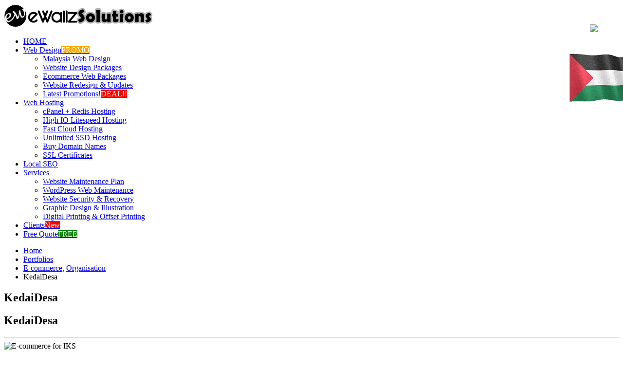

--- FILE ---
content_type: text/html; charset=UTF-8
request_url: https://www.ewallzsolutions.com/portfolio/kedaidesa/
body_size: 17370
content:
<!DOCTYPE html>
<html lang="en-US" prefix="og: http://ogp.me/ns#">
<head>
    <meta charset="utf-8">
    <!--[if IE]><meta http-equiv='X-UA-Compatible' content='IE=edge,chrome=1'><![endif]-->
    <meta name="viewport" content="width=device-width, initial-scale=1, maximum-scale=1" />
    <link rel="profile" href="http://gmpg.org/xfn/11" />
    <link rel="pingback" href="https://www.ewallzsolutions.com/xmlrpc.php" />

        <link rel="shortcut icon" href="//www.ewallzsolutions.com/wp-content/uploads/2015/07/ewallz-571.png" type="image/x-icon" />
    <link rel="apple-touch-icon" href="//www.ewallzsolutions.com/wp-content/uploads/2015/07/ewallz-571.png">
    <link rel="apple-touch-icon" sizes="120x120" href="//www.ewallzsolutions.com/wp-content/uploads/2015/07/ewallz-1141.png">
    <link rel="apple-touch-icon" sizes="76x76" href="//www.ewallzsolutions.com/wp-content/uploads/2015/07/ewallz-721.png">
    <link rel="apple-touch-icon" sizes="152x152" href="//www.ewallzsolutions.com/wp-content/uploads/2015/07/ewallz-1441.png">

<title>KedaiDesa &raquo; eWallz Solutions</title>
<style rel="stylesheet" property="stylesheet" type="text/css">.ms-loading-container .ms-loading, .ms-slide .ms-slide-loading { background-image: none !important; background-color: transparent !important; box-shadow: none !important; } #header .logo { max-width: 300px; } @media (min-width: 1160px) { #header .logo { max-width: 320px; } } @media (max-width: 991px) { #header .logo { max-width: 200px; } } @media (max-width: 767px) { #header .logo { max-width: 200px; } } #header.sticky-header .logo { max-width: 250px; }</style>
<!-- This site is optimized with the Yoast SEO plugin v4.8 - https://yoast.com/wordpress/plugins/seo/ -->
<meta name="description" content="We provide Malaysia Web design, Affordable Website Design services, Malaysia e-commerce solution, SEO, website redesign, minisite and affiliate system, content management system."/>
<meta name="robots" content="noodp"/>
<link rel="canonical" href="https://www.ewallzsolutions.com/portfolio/kedaidesa/" />
<link rel="publisher" href="https://www.google.com/+ewallzsolutions"/>
<meta property="og:locale" content="en_US" />
<meta property="og:type" content="article" />
<meta property="og:title" content="KedaiDesa &raquo; eWallz Solutions" />
<meta property="og:description" content="We provide Malaysia Web design, Affordable Website Design services, Malaysia e-commerce solution, SEO, website redesign, minisite and affiliate system, content management system." />
<meta property="og:url" content="https://www.ewallzsolutions.com/portfolio/kedaidesa/" />
<meta property="og:site_name" content="eWallz Solutions" />
<meta property="article:publisher" content="https://www.facebook.com/ewallzdesigns" />
<meta property="og:image" content="https://www.ewallzsolutions.com/wp-content/uploads/2020/03/kedaidesa.jpg" />
<meta property="og:image:width" content="1000" />
<meta property="og:image:height" content="650" />
<meta name="twitter:card" content="summary_large_image" />
<meta name="twitter:description" content="We provide Malaysia Web design, Affordable Website Design services, Malaysia e-commerce solution, SEO, website redesign, minisite and affiliate system, content management system." />
<meta name="twitter:title" content="KedaiDesa &raquo; eWallz Solutions" />
<meta name="twitter:site" content="@ewallz" />
<meta name="twitter:image" content="https://www.ewallzsolutions.com/wp-content/uploads/2020/03/kedaidesa.jpg" />
<meta name="twitter:creator" content="@ewallz" />
<!-- / Yoast SEO plugin. -->

<link rel='dns-prefetch' href='//fonts.googleapis.com' />
<link rel='dns-prefetch' href='//s.w.org' />
		<script type="text/javascript">
			window._wpemojiSettings = {"baseUrl":"https:\/\/s.w.org\/images\/core\/emoji\/2.2.1\/72x72\/","ext":".png","svgUrl":"https:\/\/s.w.org\/images\/core\/emoji\/2.2.1\/svg\/","svgExt":".svg","source":{"concatemoji":"https:\/\/www.ewallzsolutions.com\/wp-includes\/js\/wp-emoji-release.min.js?ver=96928cadd2dc50414b69946b0213b0f1"}};
			!function(t,a,e){var r,n,i,o=a.createElement("canvas"),l=o.getContext&&o.getContext("2d");function c(t){var e=a.createElement("script");e.src=t,e.defer=e.type="text/javascript",a.getElementsByTagName("head")[0].appendChild(e)}for(i=Array("flag","emoji4"),e.supports={everything:!0,everythingExceptFlag:!0},n=0;n<i.length;n++)e.supports[i[n]]=function(t){var e,a=String.fromCharCode;if(!l||!l.fillText)return!1;switch(l.clearRect(0,0,o.width,o.height),l.textBaseline="top",l.font="600 32px Arial",t){case"flag":return(l.fillText(a(55356,56826,55356,56819),0,0),o.toDataURL().length<3e3)?!1:(l.clearRect(0,0,o.width,o.height),l.fillText(a(55356,57331,65039,8205,55356,57096),0,0),e=o.toDataURL(),l.clearRect(0,0,o.width,o.height),l.fillText(a(55356,57331,55356,57096),0,0),e!==o.toDataURL());case"emoji4":return l.fillText(a(55357,56425,55356,57341,8205,55357,56507),0,0),e=o.toDataURL(),l.clearRect(0,0,o.width,o.height),l.fillText(a(55357,56425,55356,57341,55357,56507),0,0),e!==o.toDataURL()}return!1}(i[n]),e.supports.everything=e.supports.everything&&e.supports[i[n]],"flag"!==i[n]&&(e.supports.everythingExceptFlag=e.supports.everythingExceptFlag&&e.supports[i[n]]);e.supports.everythingExceptFlag=e.supports.everythingExceptFlag&&!e.supports.flag,e.DOMReady=!1,e.readyCallback=function(){e.DOMReady=!0},e.supports.everything||(r=function(){e.readyCallback()},a.addEventListener?(a.addEventListener("DOMContentLoaded",r,!1),t.addEventListener("load",r,!1)):(t.attachEvent("onload",r),a.attachEvent("onreadystatechange",function(){"complete"===a.readyState&&e.readyCallback()})),(r=e.source||{}).concatemoji?c(r.concatemoji):r.wpemoji&&r.twemoji&&(c(r.twemoji),c(r.wpemoji)))}(window,document,window._wpemojiSettings);
		</script>
		<style type="text/css">
img.wp-smiley,
img.emoji {
	display: inline !important;
	border: none !important;
	box-shadow: none !important;
	height: 1em !important;
	width: 1em !important;
	margin: 0 .07em !important;
	vertical-align: -0.1em !important;
	background: none !important;
	padding: 0 !important;
}
</style>
<link rel='stylesheet' id='contact-form-7-css'  href='https://www.ewallzsolutions.com/wp-content/plugins/contact-form-7/includes/css/styles.css?ver=4.7' type='text/css' media='all' />
<link rel='stylesheet' id='default-icon-styles-css'  href='https://www.ewallzsolutions.com/wp-content/plugins/svg-vector-icon-plugin/public/../admin/css/wordpress-svg-icon-plugin-style.min.css?ver=96928cadd2dc50414b69946b0213b0f1' type='text/css' media='all' />
<link rel='stylesheet' id='wppopups-base-css'  href='https://www.ewallzsolutions.com/wp-content/plugins/wp-popups-lite/src/assets/css/wppopups-base.css?ver=2.1.3.1' type='text/css' media='all' />
<link rel='stylesheet' id='whatsappme-css'  href='https://www.ewallzsolutions.com/wp-content/plugins/creame-whatsapp-me/public/css/whatsappme.min.css?ver=3.2.1' type='text/css' media='all' />
<link rel='stylesheet' id='ms-main-css'  href='https://www.ewallzsolutions.com/wp-content/plugins/masterslider/public/assets/css/masterslider.main.css?ver=2.17.0' type='text/css' media='all' />
<link rel='stylesheet' id='ms-custom-css'  href='https://www.ewallzsolutions.com/wp-content/uploads/masterslider/custom.css?ver=13.5' type='text/css' media='all' />
<link rel='stylesheet' id='bsf-Defaults-css'  href='https://www.ewallzsolutions.com/wp-content/uploads/smile_fonts/Defaults/Defaults.css?ver=96928cadd2dc50414b69946b0213b0f1' type='text/css' media='all' />
<link rel='stylesheet' id='js_composer_front-css'  href='https://www.ewallzsolutions.com/wp-content/plugins/js_composer/assets/css/js_composer.min.css?ver=5.0.1' type='text/css' media='all' />
<link rel='stylesheet' id='ultimate-style-min-css'  href='https://www.ewallzsolutions.com/wp-content/plugins/Ultimate_VC_Addons/assets/min-css/ultimate.min.css?ver=3.16.7' type='text/css' media='all' />
<link rel='stylesheet' id='v5-bootstrap-css'  href='https://www.ewallzsolutions.com/wp-content/themes/v5/css/bootstrap_1.css?ver=96928cadd2dc50414b69946b0213b0f1' type='text/css' media='all' />
<link rel='stylesheet' id='v5-plugins-css'  href='https://www.ewallzsolutions.com/wp-content/themes/v5/css/plugins_1.css?ver=96928cadd2dc50414b69946b0213b0f1' type='text/css' media='all' />
<link rel='stylesheet' id='v5-theme-elements-css'  href='https://www.ewallzsolutions.com/wp-content/themes/v5/css/theme_elements_1.css?ver=96928cadd2dc50414b69946b0213b0f1' type='text/css' media='all' />
<link rel='stylesheet' id='v5-theme-css'  href='https://www.ewallzsolutions.com/wp-content/themes/v5/css/theme_1.css?ver=96928cadd2dc50414b69946b0213b0f1' type='text/css' media='all' />
<link rel='stylesheet' id='v5-skin-css'  href='https://www.ewallzsolutions.com/wp-content/themes/v5/css/skin_1.css?ver=96928cadd2dc50414b69946b0213b0f1' type='text/css' media='all' />
<link rel='stylesheet' id='v5-style-css'  href='https://www.ewallzsolutions.com/wp-content/themes/v5/style.css?ver=96928cadd2dc50414b69946b0213b0f1' type='text/css' media='all' />
<link rel='stylesheet' id='v5-google-fonts-css'  href='//fonts.googleapis.com/css?family=Open+Sans%3A200%2C300%2C400%2C700%2C800%2C600%7CShadows+Into+Light%3A200%2C300%2C400%2C700%2C800%2C600%7C&#038;subset=cyrillic%2Ccyrillic-ext%2Cgreek%2Cgreek-ext%2Ckhmer%2Clatin%2Clatin-ext%2Cvietnamese&#038;ver=96928cadd2dc50414b69946b0213b0f1' type='text/css' media='all' />
<!--[if lt IE 10]>
<link rel='stylesheet' id='v5-ie-css'  href='https://www.ewallzsolutions.com/wp-content/themes/v5/css/ie.css?ver=96928cadd2dc50414b69946b0213b0f1' type='text/css' media='all' />
<![endif]-->
<link rel='stylesheet' id='styles-child-css'  href='https://www.ewallzsolutions.com/wp-content/themes/v5-child/style.css?ver=96928cadd2dc50414b69946b0213b0f1' type='text/css' media='all' />
<script type='text/javascript' src='https://www.ewallzsolutions.com/wp-includes/js/jquery/jquery.js?ver=1.12.4'></script>
<script type='text/javascript' src='https://www.ewallzsolutions.com/wp-includes/js/jquery/jquery-migrate.min.js?ver=1.4.1'></script>
<script type='text/javascript' src='https://www.ewallzsolutions.com/wp-content/plugins/wp-popups-lite/src/assets/js/hooks.min.js?ver=2.1.3.1'></script>
<script type='text/javascript' src='https://www.ewallzsolutions.com/wp-includes/js/jquery/ui/core.min.js?ver=1.11.4'></script>
<script type='text/javascript' src='https://www.ewallzsolutions.com/wp-content/plugins/Ultimate_VC_Addons/assets/min-js/ultimate.min.js?ver=3.16.7'></script>
<script type='text/javascript' src='https://www.ewallzsolutions.com/wp-content/themes/v5/js/plugins.min.js?ver=3.3.3'></script>
<link rel='https://api.w.org/' href='https://www.ewallzsolutions.com/wp-json/' />
<link rel="alternate" type="application/json+oembed" href="https://www.ewallzsolutions.com/wp-json/oembed/1.0/embed?url=https%3A%2F%2Fwww.ewallzsolutions.com%2Fportfolio%2Fkedaidesa%2F" />
<link rel="alternate" type="text/xml+oembed" href="https://www.ewallzsolutions.com/wp-json/oembed/1.0/embed?url=https%3A%2F%2Fwww.ewallzsolutions.com%2Fportfolio%2Fkedaidesa%2F&#038;format=xml" />
<script>var ms_grabbing_curosr='https://www.ewallzsolutions.com/wp-content/plugins/masterslider/public/assets/css/common/grabbing.cur',ms_grab_curosr='https://www.ewallzsolutions.com/wp-content/plugins/masterslider/public/assets/css/common/grab.cur';</script>
<meta name="generator" content="MasterSlider 2.17.0 - Responsive Touch Image Slider" />
		<style>
		.gist table {
			margin-bottom: 0 !important;
			table-layout: auto !important;
		}
		.gist .line-numbers
		{
			width: 4em !important;
		}
		.gist .line,
		.gist .line-number
		{
			font-size: 12px !important;
			height: 18px !important;
			line-height: 18px !important;
		}
		.gist .line
		{
			white-space: pre !important;
			width: auto !important;
			word-wrap: normal !important;
		}
		.gist .line span
		{
			word-wrap: normal !important;
		}
		</style>
		<meta name="generator" content="Powered by Visual Composer - drag and drop page builder for WordPress."/>
<!--[if lte IE 9]><link rel="stylesheet" type="text/css" href="https://www.ewallzsolutions.com/wp-content/plugins/js_composer/assets/css/vc_lte_ie9.min.css" media="screen"><![endif]--><noscript><style type="text/css"> .wpb_animate_when_almost_visible { opacity: 1; }</style></noscript>
    
                            <!-- Google tag (gtag.js) -->
<script async src="https://www.googletagmanager.com/gtag/js?id=G-YJZ17KSW1S"></script>
<script>
  window.dataLayer = window.dataLayer || [];
  function gtag(){dataLayer.push(arguments);}
  gtag('js', new Date());

  gtag('config', 'G-YJZ17KSW1S');
</script>                    
</head>
<body class="portfolio-template-default single single-portfolio postid-4632 full blog-1  _masterslider _msp_version_2.17.0 wpb-js-composer js-comp-ver-5.0.1 vc_responsive">
    
    <div class="page-wrapper"><!-- page wrapper -->

        
                    <div class="header-wrapper clearfix"><!-- header wrapper -->
                                
                    <header id="header" class="header-corporate header-10 search-sm">
    
    <div class="header-main">
        <div class="container">
            <div class="header-left">
                <div class="logo">    <a href="https://www.ewallzsolutions.com/" title="eWallz Solutions - Malaysia Budget Web Designs | Online Ecommerce Solutions | Website Murah Malaysia | SEO Ready Web Design" rel="home">
                <img class="img-responsive standard-logo" src="//www.ewallzsolutions.com/wp-content/uploads/2015/07/ewallzsolutions-logo1.png" alt="eWallz Solutions" /><img class="img-responsive retina-logo" src="//www.ewallzsolutions.com/wp-content/uploads/2015/07/ewallzsolutions-logo1.png" alt="eWallz Solutions" style="display:none;" />            </a>
    </div>            </div>

            <div class="header-right">
                <div class="header-right-top">
                    <div class="header-contact"><ul class="nav nav-pills nav-top" style="display:none;">
	<li>
		<a href="#"><i class="fa fa-angle-right"></i>About Us</a>
	</li>
	<li>
		<a href="#"><i class="fa fa-angle-right"></i>Contact Us</a>
	</li>
	<li class="phone">
		<span><i class="fa fa-phone"></i>012-4196706</span>
	</li>
</ul>
</div>                    <a class="mobile-toggle"><i class="fa fa-reorder"></i></a>
                </div>
                <div class="header-right-bottom">
                    <div id="main-menu">
                        <ul id="menu-ewallzmenu" class="main-menu mega-menu show-arrow effect-down subeffect-fadein-left"><li id="nav-menu-item-3049" class="menu-item menu-item-type-post_type menu-item-object-page menu-item-home  narrow "><a href="https://www.ewallzsolutions.com/" class="">HOME</a></li>
<li id="nav-menu-item-3162" class="menu-item menu-item-type-post_type menu-item-object-page menu-item-has-children  has-sub narrow "><a href="https://www.ewallzsolutions.com/web-design/" class="">Web Design<span class="tip" style="color:white;background:orange;"><span class="tip-arrow" style="color:orange;"></span>PROMO</span></a>
<div class="popup"><div class="inner" style=""><ul class="sub-menu">
	<li id="nav-menu-item-3908" class="menu-item menu-item-type-post_type menu-item-object-page " data-cols="1"><a href="https://www.ewallzsolutions.com/malaysia-web-design/" class="">Malaysia Web Design</a></li>
	<li id="nav-menu-item-3313" class="menu-item menu-item-type-post_type menu-item-object-page " data-cols="1"><a href="https://www.ewallzsolutions.com/web-design/website-design-packages/" class="">Website Design Packages</a></li>
	<li id="nav-menu-item-3314" class="menu-item menu-item-type-post_type menu-item-object-page " data-cols="1"><a href="https://www.ewallzsolutions.com/web-design/ecommerce-web-design-package/" class="">Ecommerce Web Packages</a></li>
	<li id="nav-menu-item-3315" class="menu-item menu-item-type-post_type menu-item-object-page " data-cols="1"><a href="https://www.ewallzsolutions.com/free-quote/" class="">Website Redesign &#038; Updates</a></li>
	<li id="nav-menu-item-4872" class="menu-item menu-item-type-custom menu-item-object-custom " data-cols="1"><a href="https://go.ewallz.com/d4uintro" class="">Latest Promotions!<span class="tip" style="color:white;background:red;"><span class="tip-arrow" style="color:red;"></span>DEAL!!</span></a></li>
</ul></div></div>
</li>
<li id="nav-menu-item-3856" class="menu-item menu-item-type-custom menu-item-object-custom menu-item-has-children  has-sub narrow "><a target="_blank" href="https://www.ewallzsolutions.com/web-hosting-malaysia/" class="">Web Hosting</a>
<div class="popup"><div class="inner" style=""><ul class="sub-menu">
	<li id="nav-menu-item-4920" class="menu-item menu-item-type-custom menu-item-object-custom " data-cols="1"><a href="https://www.ewallzsolutions.com/web-hosting-malaysia/" class="">cPanel + Redis Hosting</a></li>
	<li id="nav-menu-item-3859" class="menu-item menu-item-type-custom menu-item-object-custom " data-cols="1"><a href="https://www.ewallzsolutions.com/web-hosting-malaysia/" class="">High IO Litespeed Hosting</a></li>
	<li id="nav-menu-item-4009" class="menu-item menu-item-type-custom menu-item-object-custom " data-cols="1"><a target="_blank" href="https://www.ewallzsolutions.com/hosting/cloudways/" class="">Fast Cloud Hosting</a></li>
	<li id="nav-menu-item-3857" class="menu-item menu-item-type-custom menu-item-object-custom " data-cols="1"><a target="_blank" href="https://cloud.ewallz.com/hosting-articles/cheap-web-hosting-plans-for-your-top-level-domains/" class="">Unlimited SSD Hosting</a></li>
	<li id="nav-menu-item-3858" class="menu-item menu-item-type-custom menu-item-object-custom " data-cols="1"><a target="_blank" href="https://cloud.ewallz.com/register-domain-names/" class="">Buy Domain Names</a></li>
	<li id="nav-menu-item-3860" class="menu-item menu-item-type-custom menu-item-object-custom " data-cols="1"><a target="_blank" href="https://cloud.ewallz.com/reasonably-priced-ssl-certificates/" class="">SSL Certificates</a></li>
</ul></div></div>
</li>
<li id="nav-menu-item-3145" class="menu-item menu-item-type-post_type menu-item-object-page  narrow "><a href="https://www.ewallzsolutions.com/local-seo-services/" class="">Local SEO</a></li>
<li id="nav-menu-item-3144" class="menu-item menu-item-type-post_type menu-item-object-page menu-item-has-children  has-sub narrow "><a href="https://www.ewallzsolutions.com/digital-graphic-printing/" class="">Services</a>
<div class="popup"><div class="inner" style=""><ul class="sub-menu">
	<li id="nav-menu-item-4608" class="menu-item menu-item-type-post_type menu-item-object-page " data-cols="1"><a href="https://www.ewallzsolutions.com/website-maintenance-packages/" class="">Website Maintenance Plan</a></li>
	<li id="nav-menu-item-4910" class="menu-item menu-item-type-post_type menu-item-object-page " data-cols="1"><a href="https://www.ewallzsolutions.com/wordpress-web-maintenance-malaysia/" class="">WordPress Web Maintenance</a></li>
	<li id="nav-menu-item-3944" class="menu-item menu-item-type-post_type menu-item-object-page " data-cols="1"><a href="https://www.ewallzsolutions.com/website-security-services/" class="">Website Security &#038; Recovery</a></li>
	<li id="nav-menu-item-3316" class="menu-item menu-item-type-post_type menu-item-object-page " data-cols="1"><a href="https://www.ewallzsolutions.com/digital-graphic-printing/" class="">Graphic Design &#038; Illustration</a></li>
	<li id="nav-menu-item-3317" class="menu-item menu-item-type-post_type menu-item-object-page " data-cols="1"><a href="https://www.ewallzsolutions.com/digital-graphic-printing/" class="">Digital Printing &#038; Offset Printing</a></li>
</ul></div></div>
</li>
<li id="nav-menu-item-4300" class="menu-item menu-item-type-post_type menu-item-object-page  narrow "><a href="https://www.ewallzsolutions.com/our-clients/" class="">Clients<span class="tip" style="color:white;background:red;"><span class="tip-arrow" style="color:red;"></span>New</span></a></li>
<li id="nav-menu-item-3983" class="menu-item menu-item-type-post_type menu-item-object-page  narrow "><a href="https://www.ewallzsolutions.com/web-design/order-website/" class="">Free Quote<span class="tip" style="color:white;background:green;"><span class="tip-arrow" style="color:green;"></span>FREE</span></a></li>
</ul>                    </div>
                                    </div>

                
            </div>
        </div>
    </div>
</header>
                            </div><!-- end header wrapper -->
        
        
                <section class="page-top page-header-1">
        <div class="container">
    <div class="row">
        <div class="col-md-12">
                            <div class="breadcrumbs-wrap">
                    <ul class="breadcrumb"><li itemscope itemtype="http://data-vocabulary.org/Breadcrumb"><a itemprop="url" href="https://www.ewallzsolutions.com" ><span itemprop="title">Home</span></a><i class="delimiter delimiter-2"></i></li><li itemscope itemtype="http://data-vocabulary.org/Breadcrumb"><a itemprop="url" href="https://www.ewallzsolutions.com/portfolio/" ><span itemprop="title">Portfolios</span></a><i class="delimiter delimiter-2"></i></li><li><span itemscope itemtype="http://data-vocabulary.org/Breadcrumb"><a itemprop="url" href="https://www.ewallzsolutions.com/portfolio_cat/e-commerce/" ><span itemprop="title">E-commerce</span></a></span>, <span itemscope itemtype="http://data-vocabulary.org/Breadcrumb"><a itemprop="url" href="https://www.ewallzsolutions.com/portfolio_cat/organisation/" ><span itemprop="title">Organisation</span></a></span><i class="delimiter"></i></li><li>KedaiDesa</li></ul>                </div>
                        <div class="">
                <h1 class="page-title">KedaiDesa</h1>
                            </div>
                    </div>
    </div>
</div>    </section>
    
        <div id="main" class="column1 boxed"><!-- main -->

            
                        <div class="container">
                        <div class="row main-content-wrap">

            <!-- main content -->
            <div class="main-content col-md-12">

                            

    <div id="content" role="main" class="">

        
            
<article class="portfolio-medium post-4632 portfolio type-portfolio status-publish has-post-thumbnail placeholder-for-hentry portfolio_cat-e-commerce portfolio_cat-organisation">

        <div class="portfolio-title">
        <div class="row">
            <div class="portfolio-nav-all col-md-1">
                <a title="Back to list" data-tooltip href="https://www.ewallzsolutions.com/portfolio/"><i class="fa fa-th"></i></a>
            </div>
            <div class="col-md-10 text-center">
                <h2 class="entry-title shorter">KedaiDesa</h2>
            </div>
            <div class="portfolio-nav col-md-1">
                <a href="https://www.ewallzsolutions.com/portfolio/career-channel/" rel="prev"><div data-tooltip title="Previous" class="portfolio-nav-prev"><i class="fa"></i></div></a><a href="https://www.ewallzsolutions.com/portfolio/daura/" rel="next"><div data-tooltip title="Next" class="portfolio-nav-next"><i class="fa"></i></div></a>            </div>
        </div>
    </div>
    <hr class="tall">
    
    <span class="vcard" style="display: none;"><span class="fn"><a href="https://www.ewallzsolutions.com/author/archonic04/" title="Posts by eWallz Solutions" rel="author">eWallz Solutions</a></span></span><span class="updated" style="display:none">2025-07-14T23:30:04+00:00</span>
    <div class="row">
                <div class="col-md-4">
                            <div class="portfolio-image single">
                                            <div class="portfolio-slideshow porto-carousel owl-carousel">
                                                                <div>
                                        <div class="img-thumbnail">
                                            <img class="owl-lazy img-responsive" width="1000" height="650" data-src="https://www.ewallzsolutions.com/wp-content/uploads/2020/03/kedaidesa.jpg" alt="E-commerce for IKS" />
                                                                                            <span class="zoom" data-src="https://www.ewallzsolutions.com/wp-content/uploads/2020/03/kedaidesa.jpg" data-title=""><i class="fa fa-search"></i></span>
                                                                                    </div>
                                    </div>
                                                        </div>
                                    </div>
            
                    </div>
        <div class="col-md-8">
        
            <h5 class="inline-block portfolio-desc">Project Description</h5>
            <div class="portfolio-info">
                <ul>
                                            <li>
                            <span class="portfolio-like" title="Like" data-tooltip data-id="4632"><i class="fa fa-heart"></i>21</span>                        </li>
                                            <li>
                            <i class="fa fa-calendar"></i> March 9, 2020                        </li>
                                            <li>
                            <i class="fa fa-tags"></i> <a href="https://www.ewallzsolutions.com/portfolio_cat/e-commerce/" rel="tag">E-commerce</a>, <a href="https://www.ewallzsolutions.com/portfolio_cat/organisation/" rel="tag">Organisation</a>                        </li>
                                                        </ul>
            </div>

            <div class="post-content m-t-sm">

                <p>KedaiDesa.com gather all local IKS manufacturer &amp; product producer to expand their business online by providing an ecommerce platform to sell their products online. They can fulfill customer order via delivery &amp; also in-store self collection.</p>

                <div class="post-gap-small"></div>

            </div>

            
                            <div class="post-gap-small"></div>

                <a target="_blank" class="btn btn-primary btn-icon" href="#">
                    <i class="fa fa-external-link"></i>Live Preview                </a>

                <span data-appear-animation-delay="800" data-appear-animation="rotateInUpLeft" class="dir-arrow hlb"></span>

                <div class="post-gap"></div>
            
            <ul class="portfolio-details">
                                    <li>
                        <h5>Client</h5>
                        <p>Mamlakat Melayu Trading</p>
                    </li>
                                    <li>
                        <h5>Share</h5>
                        <div class="share-links"><a href="http://www.facebook.com/sharer.php?m2w&amp;s=100&amp;p&#091;url&#093;=https://www.ewallzsolutions.com/portfolio/kedaidesa/&amp;p&#091;images&#093;&#091;0&#093;=https://www.ewallzsolutions.com/wp-content/uploads/2020/03/kedaidesa.jpg&amp;p&#091;title&#093;=KedaiDesa" target="_blank"  rel="nofollow" data-tooltip data-placement="bottom" title="Facebook" class="share-facebook">Facebook</a><a href="https://twitter.com/intent/tweet?text=KedaiDesa&amp;url=https://www.ewallzsolutions.com/portfolio/kedaidesa/" target="_blank"  rel="nofollow" data-tooltip data-placement="bottom" title="Twitter" class="share-twitter">Twitter</a><a href="https://www.linkedin.com/shareArticle?mini=true&amp;url=https://www.ewallzsolutions.com/portfolio/kedaidesa/&amp;title=KedaiDesa" target="_blank"  rel="nofollow" data-tooltip data-placement="bottom" title="LinkedIn" class="share-linkedin">LinkedIn</a><a href="https://plus.google.com/share?url=https://www.ewallzsolutions.com/portfolio/kedaidesa/" target="_blank"  rel="nofollow" data-tooltip data-placement="bottom" title="Google +" class="share-googleplus">Google +</a><a href="https://pinterest.com/pin/create/button/?url=https://www.ewallzsolutions.com/portfolio/kedaidesa/&amp;media=https://www.ewallzsolutions.com/wp-content/uploads/2020/03/kedaidesa.jpg" target="_blank"  rel="nofollow" data-tooltip data-placement="bottom" title="Pinterest" class="share-pinterest">Pinterest</a><a href="mailto:?subject=KedaiDesa&amp;body=https://www.ewallzsolutions.com/portfolio/kedaidesa/" target="_blank"  rel="nofollow" data-tooltip data-placement="bottom" title="Email" class="share-email">Email</a><a href="whatsapp://send?text=KedaiDesa%20https://www.ewallzsolutions.com/portfolio/kedaidesa/" target="_blank"  rel="nofollow" data-tooltip data-placement="bottom" title="WhatsApp" class="share-whatsapp" style="display:none">WhatsApp</a></div>                    </li>
                            </ul>
        </div>
    </div>

    <div class="">
        
            </div>

</article>
            
            
                                        <hr class="tall"/>
                        <div class="related-portfolios ">
                            <h4 class="sub-title">Related <strong>Work</strong></h4>
                            <div class="row">
                                <div class="portfolio-carousel porto-carousel owl-carousel show-nav-title" data-plugin-options="{&quot;themeConfig&quot;:true,&quot;lg&quot;:&quot;4&quot;,&quot;md&quot;:3,&quot;sm&quot;:2}">
                                            <div class="portfolio-item ">
            <a class="text-decoration-none" href="https://www.ewallzsolutions.com/portfolio/anaaqah-sm-uk/">
                <span class="thumb-info thumb-info-lighten">
                    <span class="thumb-info-wrapper">
                        <img class="img-responsive" width="367" height="367" src="https://www.ewallzsolutions.com/wp-content/uploads/2018/04/anaaqah-367x367.jpg" alt="" />
                                                    <span class="thumb-info-title">
                                <span class="thumb-info-inner">Anaaqah by SM (UK)</span>
                                                                    <span class="thumb-info-type">Branding, Company, E-commerce</span>
                                                            </span>
                                                                            <span class="thumb-info-action">
                                <span class="thumb-info-action-icon"><i class="fa fa-link"></i></span>
                            </span>
                                                                            <span class="zoom" data-src="https://www.ewallzsolutions.com/wp-content/uploads/2018/04/anaaqah.jpg" data-title=""><i class="fa fa-search"></i></span>
                                            </span>
                </span>
                            </a>
        </div>
            <div class="portfolio-item ">
            <a class="text-decoration-none" href="https://www.ewallzsolutions.com/portfolio/best-design-uk/">
                <span class="thumb-info thumb-info-lighten">
                    <span class="thumb-info-wrapper">
                        <img class="img-responsive" width="367" height="367" src="https://www.ewallzsolutions.com/wp-content/uploads/2018/04/bdh-367x367.jpg" alt="" />
                                                    <span class="thumb-info-title">
                                <span class="thumb-info-inner">Best Design UK</span>
                                                                    <span class="thumb-info-type">Company, E-commerce, International</span>
                                                            </span>
                                                                            <span class="thumb-info-action">
                                <span class="thumb-info-action-icon"><i class="fa fa-link"></i></span>
                            </span>
                                                                            <span class="zoom" data-src="https://www.ewallzsolutions.com/wp-content/uploads/2018/04/bdh.jpg" data-title=""><i class="fa fa-search"></i></span>
                                            </span>
                </span>
                            </a>
        </div>
            <div class="portfolio-item ">
            <a class="text-decoration-none" href="https://www.ewallzsolutions.com/portfolio/cuticuti-malaysia/">
                <span class="thumb-info thumb-info-lighten">
                    <span class="thumb-info-wrapper">
                        <img class="img-responsive" width="367" height="367" src="https://www.ewallzsolutions.com/wp-content/uploads/2024/06/ccm-367x367.jpg" alt="" />
                                                    <span class="thumb-info-title">
                                <span class="thumb-info-inner">CutiCuti Malaysia</span>
                                                                    <span class="thumb-info-type">Booking, Company, E-commerce</span>
                                                            </span>
                                                                            <span class="thumb-info-action">
                                <span class="thumb-info-action-icon"><i class="fa fa-link"></i></span>
                            </span>
                                                                            <span class="zoom" data-src="https://www.ewallzsolutions.com/wp-content/uploads/2024/06/ccm.jpg" data-title=""><i class="fa fa-search"></i></span>
                                            </span>
                </span>
                            </a>
        </div>
            <div class="portfolio-item ">
            <a class="text-decoration-none" href="https://www.ewallzsolutions.com/portfolio/mycar-spareparts/">
                <span class="thumb-info thumb-info-lighten">
                    <span class="thumb-info-wrapper">
                        <img class="img-responsive" width="367" height="367" src="https://www.ewallzsolutions.com/wp-content/uploads/2015/07/mycar-367x367.jpg" alt="car spareparts websites" />
                                                    <span class="thumb-info-title">
                                <span class="thumb-info-inner">Mycar Spareparts</span>
                                                                    <span class="thumb-info-type">E-commerce, Website</span>
                                                            </span>
                                                                            <span class="thumb-info-action">
                                <span class="thumb-info-action-icon"><i class="fa fa-link"></i></span>
                            </span>
                                                                            <span class="zoom" data-src="https://www.ewallzsolutions.com/wp-content/uploads/2015/07/mycar.jpg" data-title=""><i class="fa fa-search"></i></span>
                                            </span>
                </span>
                            </a>
        </div>
                                    </div>
                            </div>
                        </div>
                    
    </div>

        

</div><!-- end main content -->


    </div>
</div>


        
            
            </div><!-- end main -->

            
            <div class="footer-wrapper ">

                
                    
<div id="footer" class="footer-3 show-ribbon">
            <div class="footer-main">
            <div class="container">
                                    <div class="footer-ribbon">Get in Touch!</div>
                
                                    <div class="row">
                                                        <div class="col-md-9">
                                    <aside id="block-widget-8" class="widget widget-block">            <div class="block">
                <div class="porto-block "><div class="vc_row wpb_row vc_row-fluid"><div class="vc_column_container vc_col-sm-3"><div class="wpb_wrapper vc_column-inner"><h3 style="font-size: 16px;text-align: left;font-family:Open Sans;font-weight:400;font-style:normal" class="vc_custom_heading">Pro Web Design</h3><div class="uavc-list-icon uavc-list-icon-wrapper ult-adjust-bottom-margin list-borders  "><ul class="uavc-list"><li><div class="uavc-list-content" id="list-icon-wrap-5237">
<div class="uavc-list-icon footer-menu " data-animation="" data-animation-delay="03" style="margin-right:5px;"><div class="ult-just-icon-wrapper  "><div class="align-icon" style="text-align:center;">
<div class="aio-icon none "  style="color:#6b6b6b;font-size:14px;display:inline-block;">
	<i class="Defaults-chevron-circle-right"></i>
</div></div></div>
</div><span  data-ultimate-target='#list-icon-wrap-5237 .uavc-list-desc'  data-responsive-json-new='{"font-size":"","line-height":""}'  class="uavc-list-desc ult-responsive" style=""><a title="Web Design" href="https://www.ewallzsolutions.com/malaysia-web-design/">Website Design</a></span></div></li><li><div class="uavc-list-content" id="list-icon-wrap-2898">
<div class="uavc-list-icon footer-menu " data-animation="" data-animation-delay="03" style="margin-right:5px;"><div class="ult-just-icon-wrapper  "><div class="align-icon" style="text-align:center;">
<div class="aio-icon none "  style="color:#6b6b6b;font-size:14px;display:inline-block;">
	<i class="Defaults-chevron-circle-right"></i>
</div></div></div>
</div><span  data-ultimate-target='#list-icon-wrap-2898 .uavc-list-desc'  data-responsive-json-new='{"font-size":"","line-height":""}'  class="uavc-list-desc ult-responsive" style=""><a title="Website Design Packages" href="https://www.ewallzsolutions.com/web-design/website-design-packages/">Website Design Packages</a></span></div></li><li><div class="uavc-list-content" id="list-icon-wrap-6257">
<div class="uavc-list-icon footer-menu " data-animation="" data-animation-delay="03" style="margin-right:5px;"><div class="ult-just-icon-wrapper  "><div class="align-icon" style="text-align:center;">
<div class="aio-icon none "  style="color:#6b6b6b;font-size:14px;display:inline-block;">
	<i class="Defaults-chevron-circle-right"></i>
</div></div></div>
</div><span  data-ultimate-target='#list-icon-wrap-6257 .uavc-list-desc'  data-responsive-json-new='{"font-size":"","line-height":""}'  class="uavc-list-desc ult-responsive" style=""><a title="Mobile Website Design" href="https://www.ewallzsolutions.com/web-design/responsive-website-design/">Mobile Website Design</a></span></div></li><li><div class="uavc-list-content" id="list-icon-wrap-3213">
<div class="uavc-list-icon footer-menu " data-animation="" data-animation-delay="03" style="margin-right:5px;"><div class="ult-just-icon-wrapper  "><div class="align-icon" style="text-align:center;">
<div class="aio-icon none "  style="color:#6b6b6b;font-size:14px;display:inline-block;">
	<i class="Defaults-chevron-circle-right"></i>
</div></div></div>
</div><span  data-ultimate-target='#list-icon-wrap-3213 .uavc-list-desc'  data-responsive-json-new='{"font-size":"","line-height":""}'  class="uavc-list-desc ult-responsive" style=""><a title="Online Shopping Cart" href="https://www.ewallzsolutions.com/web-design/online-shopping-cart/">Online Shopping Cart</a></span></div></li><li><div class="uavc-list-content" id="list-icon-wrap-7292">
<div class="uavc-list-icon footer-menu " data-animation="" data-animation-delay="03" style="margin-right:5px;"><div class="ult-just-icon-wrapper  "><div class="align-icon" style="text-align:center;">
<div class="aio-icon none "  style="color:#6b6b6b;font-size:14px;display:inline-block;">
	<i class="Defaults-chevron-circle-right"></i>
</div></div></div>
</div><span  data-ultimate-target='#list-icon-wrap-7292 .uavc-list-desc'  data-responsive-json-new='{"font-size":"","line-height":""}'  class="uavc-list-desc ult-responsive" style=""><a title="Website SEO" href="https://www.ewallzsolutions.com/web-design/website-seo/">Website SEO</a></span></div></li><li><div class="uavc-list-content" id="list-icon-wrap-4861">
<div class="uavc-list-icon footer-menu " data-animation="" data-animation-delay="03" style="margin-right:5px;"><div class="ult-just-icon-wrapper  "><div class="align-icon" style="text-align:center;">
<div class="aio-icon none "  style="color:#6b6b6b;font-size:14px;display:inline-block;">
	<i class="Defaults-chevron-circle-right"></i>
</div></div></div>
</div><span  data-ultimate-target='#list-icon-wrap-4861 .uavc-list-desc'  data-responsive-json-new='{"font-size":"","line-height":""}'  class="uavc-list-desc ult-responsive" style=""><a title="Ecommerce Website" href="https://www.ewallzsolutions.com/web-design/ecommerce-website/">Ecommerce Website</a></span></div></li><li><div class="uavc-list-content" id="list-icon-wrap-5784">
<div class="uavc-list-icon footer-menu " data-animation="" data-animation-delay="03" style="margin-right:5px;"><div class="ult-just-icon-wrapper  "><div class="align-icon" style="text-align:center;">
<div class="aio-icon none "  style="color:#6b6b6b;font-size:14px;display:inline-block;">
	<i class="Defaults-chevron-circle-right"></i>
</div></div></div>
</div><span  data-ultimate-target='#list-icon-wrap-5784 .uavc-list-desc'  data-responsive-json-new='{"font-size":"","line-height":""}'  class="uavc-list-desc ult-responsive" style=""><a title="SME Website Design" href="https://www.ewallzsolutions.com/web-design/sme-website-design/">SME Website Design</a></span></div></li><li><div class="uavc-list-content" id="list-icon-wrap-3669">
<div class="uavc-list-icon footer-menu " data-animation="" data-animation-delay="03" style="margin-right:5px;"><div class="ult-just-icon-wrapper  "><div class="align-icon" style="text-align:center;">
<div class="aio-icon none "  style="color:#6b6b6b;font-size:14px;display:inline-block;">
	<i class="Defaults-chevron-circle-right"></i>
</div></div></div>
</div><span  data-ultimate-target='#list-icon-wrap-3669 .uavc-list-desc'  data-responsive-json-new='{"font-size":"","line-height":""}'  class="uavc-list-desc ult-responsive" style=""><a href="https://www.goodfirms.co/company/ewallz-solutions" target="_blank" rel="noopener noreferrer">Trusted Web Designer</a></span></div></li></ul></div></div></div><div class="vc_column_container vc_col-sm-3"><div class="wpb_wrapper vc_column-inner"><h3 style="font-size: 16px;text-align: left;font-family:Open Sans;font-weight:400;font-style:normal" class="vc_custom_heading">Tools & Resources</h3><div class="uavc-list-icon uavc-list-icon-wrapper ult-adjust-bottom-margin list-borders  "><ul class="uavc-list"><li><div class="uavc-list-content" id="list-icon-wrap-3121">
<div class="uavc-list-icon footer-menu " data-animation="" data-animation-delay="03" style="margin-right:5px;"><div class="ult-just-icon-wrapper  "><div class="align-icon" style="text-align:center;">
<div class="aio-icon none "  style="color:#6b6b6b;font-size:14px;display:inline-block;">
	<i class="Defaults-chevron-circle-right"></i>
</div></div></div>
</div><span  data-ultimate-target='#list-icon-wrap-3121 .uavc-list-desc'  data-responsive-json-new='{"font-size":"","line-height":""}'  class="uavc-list-desc ult-responsive" style=""><a title="Web Design FAQ" href="/faq">Website Design FAQ</a></span></div></li><li><div class="uavc-list-content" id="list-icon-wrap-3333">
<div class="uavc-list-icon footer-menu " data-animation="" data-animation-delay="03" style="margin-right:5px;"><div class="ult-just-icon-wrapper  "><div class="align-icon" style="text-align:center;">
<div class="aio-icon none "  style="color:#6b6b6b;font-size:14px;display:inline-block;">
	<i class="Defaults-chevron-circle-right"></i>
</div></div></div>
</div><span  data-ultimate-target='#list-icon-wrap-3333 .uavc-list-desc'  data-responsive-json-new='{"font-size":"","line-height":""}'  class="uavc-list-desc ult-responsive" style=""><a title="Online Resources" href="https://www.ewallzsolutions.com/online-resources/">FREE Online Resources</a></span></div></li><li><div class="uavc-list-content" id="list-icon-wrap-4126">
<div class="uavc-list-icon footer-menu " data-animation="" data-animation-delay="03" style="margin-right:5px;"><div class="ult-just-icon-wrapper  "><div class="align-icon" style="text-align:center;">
<div class="aio-icon none "  style="color:#6b6b6b;font-size:14px;display:inline-block;">
	<i class="Defaults-chevron-circle-right"></i>
</div></div></div>
</div><span  data-ultimate-target='#list-icon-wrap-4126 .uavc-list-desc'  data-responsive-json-new='{"font-size":"","line-height":""}'  class="uavc-list-desc ult-responsive" style=""><a title="Web &amp; Email Hosting" href="https://cloud.ewallz.com/" target="_blank" rel="noopener noreferrer">SSD Cloud Hosting</a></span></div></li><li><div class="uavc-list-content" id="list-icon-wrap-7362">
<div class="uavc-list-icon footer-menu " data-animation="" data-animation-delay="03" style="margin-right:5px;"><div class="ult-just-icon-wrapper  "><div class="align-icon" style="text-align:center;">
<div class="aio-icon none "  style="color:#6b6b6b;font-size:14px;display:inline-block;">
	<i class="Defaults-chevron-circle-right"></i>
</div></div></div>
</div><span  data-ultimate-target='#list-icon-wrap-7362 .uavc-list-desc'  data-responsive-json-new='{"font-size":"","line-height":""}'  class="uavc-list-desc ult-responsive" style=""><a title="Visit Store" href="https://www.ewallzsolutions.com/malaysia-budget-website-pricing/">Budget Website Pricing</a></span></div></li><li><div class="uavc-list-content" id="list-icon-wrap-1424">
<div class="uavc-list-icon footer-menu " data-animation="" data-animation-delay="03" style="margin-right:5px;"><div class="ult-just-icon-wrapper  "><div class="align-icon" style="text-align:center;">
<div class="aio-icon none "  style="color:#6b6b6b;font-size:14px;display:inline-block;">
	<i class="Defaults-chevron-circle-right"></i>
</div></div></div>
</div><span  data-ultimate-target='#list-icon-wrap-1424 .uavc-list-desc'  data-responsive-json-new='{"font-size":"","line-height":""}'  class="uavc-list-desc ult-responsive" style=""><a title="Freelancers Tool" href="https://www.ewallzsolutions.com/website-security-services/">Web Security 24/7</a></span></div></li><li><div class="uavc-list-content" id="list-icon-wrap-1008">
<div class="uavc-list-icon footer-menu " data-animation="" data-animation-delay="03" style="margin-right:5px;"><div class="ult-just-icon-wrapper  "><div class="align-icon" style="text-align:center;">
<div class="aio-icon none "  style="color:#6b6b6b;font-size:14px;display:inline-block;">
	<i class="Defaults-chevron-circle-right"></i>
</div></div></div>
</div><span  data-ultimate-target='#list-icon-wrap-1008 .uavc-list-desc'  data-responsive-json-new='{"font-size":"","line-height":""}'  class="uavc-list-desc ult-responsive" style=""><a title="Web Design Blog" href="https://www.ewallzsolutions.com/blog/">Web Design Blog</a></span></div></li><li><div class="uavc-list-content" id="list-icon-wrap-2309">
<div class="uavc-list-icon footer-menu " data-animation="" data-animation-delay="03" style="margin-right:5px;"><div class="ult-just-icon-wrapper  "><div class="align-icon" style="text-align:center;">
<div class="aio-icon none "  style="color:#6b6b6b;font-size:14px;display:inline-block;">
	<i class="Defaults-chevron-circle-right"></i>
</div></div></div>
</div><span  data-ultimate-target='#list-icon-wrap-2309 .uavc-list-desc'  data-responsive-json-new='{"font-size":"","line-height":""}'  class="uavc-list-desc ult-responsive" style=""><a title="FREE Online Services" href="https://www.ewallzsolutions.com/online-resources/free-online-services/">FREE Online Services</a></span></div></li><li><div class="uavc-list-content" id="list-icon-wrap-4725">
<div class="uavc-list-icon footer-menu " data-animation="" data-animation-delay="03" style="margin-right:5px;"><div class="ult-just-icon-wrapper  "><div class="align-icon" style="text-align:center;">
<div class="aio-icon none "  style="color:#6b6b6b;font-size:14px;display:inline-block;">
	<i class="Defaults-chevron-circle-right"></i>
</div></div></div>
</div><span  data-ultimate-target='#list-icon-wrap-4725 .uavc-list-desc'  data-responsive-json-new='{"font-size":"","line-height":""}'  class="uavc-list-desc ult-responsive" style=""><a title="Partners &amp; Affiliates" href="https://www.ewallzsolutions.com/partners-affiliates/">Partners &amp; Affiliates</a></span></div></li></ul></div></div></div><div class="vc_column_container vc_col-sm-6"><div class="wpb_wrapper vc_column-inner"><h3 style="font-size: 16px;text-align: left;font-family:Open Sans;font-weight:400;font-style:normal" class="vc_custom_heading">Like Us on Facebook</h3>
	<div class="wpb_text_column wpb_content_element ">
		<div class="wpb_wrapper">
			<div class="cameronjonesweb_facebook_page_plugin" data-version="1.6.3" data-implementation="shortcode" id="DlogKFVGESlDlSt"><div id="fb-root"></div><script>(function(d, s, id) {var js, fjs = d.getElementsByTagName(s)[0];if (d.getElementById(id)) return;js = d.createElement(s); js.id = id;js.src = "//connect.facebook.net/en_US/sdk.js#xfbml=1&version=v2.12&appId=846690882110183";fjs.parentNode.insertBefore(js, fjs);	}(document, 'script', 'facebook-jssdk'));</script><div class="fb-page" data-href="https://facebook.com/ewallzdesigns"  data-width="340" data-max-width="340" data-height="200" data-hide-cover="false" data-show-facepile="false" data-hide-cta="true" data-small-header="false" data-adapt-container-width="true"><div class="fb-xfbml-parse-ignore"><blockquote cite="https://www.facebook.com/ewallzdesigns"><a href="https://www.facebook.com/ewallzdesigns">https://web.facebook.com/ewallzdesigns</a></blockquote></div></div></div>

		</div>
	</div>

	<div class="wpb_text_column wpb_content_element ">
		<div class="wpb_wrapper">
			<p style="text-align: center;"><span style="font-size: 10pt;"><a href="https://www.ewallzsolutions.com/terms-of-service/">Terms of Service</a> | <a href="https://www.ewallzsolutions.com/privacy/">Privacy</a> | <a href="https://www.ewallzsolutions.com/disclaimers/">Disclaimers</a> | <a href="https://www.ewallzsolutions.com/sitemap/" target="_blank" rel="noopener noreferrer">Sitemap</a><br />
<a href="https://www.ewallzsolutions.com/contact-us/">Contact Us</a> | <a href="http://status.ewallz.com/" target="_blank" rel="noopener noreferrer">Server Status</a></span></p>

		</div>
	</div>
</div></div></div></div>            </div>
        </aside>                                </div>
                                                            <div class="col-md-3">
                                    <aside id="block-widget-7" class="widget widget-block"><h3 class="widget-title">Contact Us Now!</h3>            <div class="block">
                <div class="porto-block "><div class="vc_row wpb_row vc_row-fluid"><div class="vc_column_container vc_col-sm-12"><div class="wpb_wrapper vc_column-inner"><div role="form" class="wpcf7" id="wpcf7-f3041-p3043-o1" lang="en-US" dir="ltr">
<div class="screen-reader-response"></div>
<form action="/portfolio/kedaidesa/#wpcf7-f3041-p3043-o1" method="post" class="wpcf7-form" novalidate="novalidate">
<div style="display: none;">
<input type="hidden" name="_wpcf7" value="3041" />
<input type="hidden" name="_wpcf7_version" value="4.7" />
<input type="hidden" name="_wpcf7_locale" value="en_US" />
<input type="hidden" name="_wpcf7_unit_tag" value="wpcf7-f3041-p3043-o1" />
<input type="hidden" name="_wpnonce" value="16b1eb26f7" />
</div>
<div class="row">
<div class="col-md-6">
<div class="form-group">
            <span class="wpcf7-form-control-wrap name1"><input type="text" name="name1" value="" size="40" class="wpcf7-form-control wpcf7-text wpcf7-validates-as-required form-control" aria-required="true" aria-invalid="false" placeholder="Your Name*" /></span>
        </div>
</p></div>
<div class="col-md-6">
<div class="form-group">
            <span class="wpcf7-form-control-wrap email"><input type="email" name="email" value="" size="40" class="wpcf7-form-control wpcf7-text wpcf7-email wpcf7-validates-as-required wpcf7-validates-as-email form-control" aria-required="true" aria-invalid="false" placeholder="Your Email*" /></span>
        </div>
</p></div>
<div class="col-md-12">
<div class="form-group">
            <label>I'd like to..</label><br />
<span class="wpcf7-form-control-wrap ask"><select name="ask" class="wpcf7-form-control wpcf7-select wpcf7-validates-as-required" aria-required="true" aria-invalid="false"><option value="Build my website">Build my website</option><option value="Build my online store">Build my online store</option><option value="Re-design my website">Re-design my website</option><option value="Get SEO services">Get SEO services</option><option value="Display my business on Google Map">Display my business on Google Map</option><option value="Get printing services">Get printing services</option><option value="Get graphic design services">Get graphic design services</option><option value="...ask a question">...ask a question</option></select></span>
        </div>
</p></div>
<div class="col-md-12">
<div class="form-group">
            <span class="wpcf7-form-control-wrap message"><textarea name="message" cols="40" rows="3" class="wpcf7-form-control wpcf7-textarea wpcf7-validates-as-required form-control" id="contact-message" aria-required="true" aria-invalid="false" placeholder="Message Here"></textarea></span>
        </div>
</p></div>
<div class="col-md-12">
<div class="form-group">
            <span class="wpcf7-form-control-wrap phonetrick-wrap" style="display:none !important; visibility:hidden !important;"><input class="wpcf7-form-control wpcf7-text"  type="text" name="phonetrick" value="" size="40" tabindex="-1" /><span class="hp-message">Please leave this field empty.</span></span><input type="submit" value="Send Message" class="wpcf7-form-control wpcf7-submit btn btn-primary btn-sm" />
        </div>
</p></div>
</div>
<div class="wpcf7-response-output wpcf7-display-none"></div></form></div></div></div></div></div>            </div>
        </aside>                                </div>
                                                </div>
                
                            </div>
        </div>
    
        <div class="footer-bottom">
        <div class="container">
                        <div class="footer-left">
                                    <span class="logo">
                        <a href="https://www.ewallzsolutions.com/" title="eWallz Solutions - Malaysia Budget Web Designs | Online Ecommerce Solutions | Website Murah Malaysia | SEO Ready Web Design">
                            <img class="img-responsive" src="//www.ewallzsolutions.com/wp-content/uploads/2015/07/footer-logo.png" alt="eWallz Solutions" />                        </a>
                    </span>
                                <aside id="follow-us-widget-3" class="widget follow-us">        <div class="share-links">
                        <a href="https://www.facebook.com/ewallzdesigns"  target="_blank" data-toggle="tooltip" data-placement="bottom" title="Facebook" class="share-facebook">Facebook</a><a href="http://www.youtube.com/channel/UCBkNAGtugPjrjO9dpyr3R8A"  target="_blank" data-toggle="tooltip" data-placement="bottom" title="Youtube" class="share-youtube">Youtube</a><a href="https://g.page/ewallz/review?rc"  target="_blank" data-toggle="tooltip" data-placement="bottom" title="Google +" class="share-googleplus">Google +</a>                    </div>

        </aside><aside id="text-2" class="widget widget_text">			<div class="textwidget"><script>
  (function(i,s,o,g,r,a,m){i['GoogleAnalyticsObject']=r;i[r]=i[r]||function(){
  (i[r].q=i[r].q||[]).push(arguments)},i[r].l=1*new Date();a=s.createElement(o),
  m=s.getElementsByTagName(o)[0];a.async=1;a.src=g;m.parentNode.insertBefore(a,m)
  })(window,document,'script','https://www.google-analytics.com/analytics.js','ga');

  ga('create', 'UA-18935041-11', 'auto');
  ga('send', 'pageview');

</script>
<!--Start of Tawk.to Script-->
<script type="text/javascript">
var Tawk_API=Tawk_API||{}, Tawk_LoadStart=new Date();
(function(){
var s1=document.createElement("script"),s0=document.getElementsByTagName("script")[0];
s1.async=true;
s1.src='https://embed.tawk.to/584147017bb7bf7f522c28ea/default';
s1.charset='UTF-8';
s1.setAttribute('crossorigin','*');
s0.parentNode.insertBefore(s1,s0);
})();
</script>
<!--End of Tawk.to Script-->

<div class="mwaribbon" style="position: fixed; top: 50px; right: 0px; z-index: 9999;"><a style="display:block; width: 68px; height: 100px;" href="http://www.mwa.my/2017/dec/ewallz-solutions-web-design/" target="_blank"><img src="//www.mwa.my/ribbon/mwa-award-ribbon.png"></a></div>
<div id="widget-stand-for"></div>
<script position="top-right">
!function(){const n=document.currentScript.getAttribute("position"),t=(Date.now(),document.createElement("div"));function e(n){"function"==typeof gtag?gtag("event",n,{event_category:"Widget",event_label:"Widget Interaction"}):"function"==typeof ga&&ga("send","event","Widget","Widget Interaction",n)}t.id="widget-stand-for",t.style.display="none",document.body.appendChild(t),window.addEventListener("load",(function(){!function(n,t="top-left"){const o=document.getElementById(n),i="widget-stand-for",d=document.createElement("div");o.appendChild(d);const a=document.createElement("div");let s;switch(t){case"top-left":s="position: fixed; top: 100px; right: 0; z-index: 99999;";break;case"top-right":s="position: fixed; top: 100px; right: 0; z-index: 9999;";break;case"bottom-left":s="position: fixed; bottom: 0; left: 0; z-index: 9999;";break;case"bottom-right":s="position: fixed; bottom: 0; right: 0; z-index: 9999;";break;default:s="position: fixed; top: 120px; right: 0; z-index: 9999;"}a.style.cssText=s,a.classList.add(`${i}-container`);const r=document.createElement("div");r.id="logoDiv";let c="auto";"top-left"===t?c="auto auto auto 0":"top-right"===t?c="auto 0 auto auto":"bottom-left"===t?c="0 auto auto 0":"bottom-right"===t&&(c="0 0 auto auto");r.innerHTML=`<div style="display: inline-block; margin:10px; width:100px;"><img src="https://lh3.googleusercontent.com/-qvogSiDXv1A/VhE2QlT970I/AAAAAAAAkHU/voORgrp3zyU/s1600/palestine-flag-animation.gif" /></div>`,r.addEventListener("click",f);const l=document.createElement("div");l.id="contentDiv",l.classList.add("d-none"),l.innerHTML='<div class="custom-card"><div class="custom-card-header"><a href="javascript:;" class="custom-card-close-button" id="closeButton" aria-label="Close">X</a></div><div class="custom-card-body"><img class="custom-card-image" src="https://peaceforpalestine.cc/wp-content/uploads/2023/10/palestine.png" alt="Support Palestine"><h1 class="custom-card-title">Support Palestine</h1><p class="custom-card-text">Join us in showing solidarity with Palestine</p><span class="custom-card-badge">#WeStandWithPalestine</span><a href="https://github.com/ewallz/stand-for-palestine-banner" target="_blank" class="custom-card-link" id="learnMore">Get This Badge</a></div></div>';const p="@import url('https://fonts.googleapis.com/css2?family=Inter:wght@200;300;400;600&family=Nunito:wght@200;300;400;700&family=Roboto:wght@300;500&display:swap');#widget-stand-for #logoDiv svg {width: 100px;height: auto;cursor: pointer; margin: 20px;}#widget-stand-for .card {margin: 10px;padding: 10px;text-align: center;max-width: 100%;}#widget-stand-for .card-title {font-size: 18px;}#widget-stand-for .wsf-link {color: #fff !important;}#widget-stand-for .custom-card {border: 1px solid #e0e0e0;box-shadow: 0 2px 4px rgba(0, 0, 0, 0.1);border-radius: 5px;width: 300px;margin: 20px;font-family: 'Inter', 'Nunito', 'Roboto', sans-serif;text-align: center;background: #fff;font-size:14px;}#widget-stand-for .custom-card-header {display: flex;justify-content: flex-end;padding: 10px;}#widget-stand-for .custom-card-close-button {background: none;border: none;font-size: 20px;cursor: pointer;}#widget-stand-for .custom-card-body {padding: 20px;}#widget-stand-for .custom-card-image {width: 100%;max-width: 100%;margin-bottom: 20px;display: block;}#widget-stand-for .custom-card-title {font-size: 24px;font-weight: bold;margin: 0; animation: wave 2s infinite;}@keyframes wave {0% { transform: rotate(0deg); } 50% { transform: rotate(5deg); } 100% { transform: rotate(0deg); }}#widget-stand-for .custom-card-text {font-size: 16px;margin: 20px 0;}#widget-stand-for .custom-card-badge {background-color: #28a745;color: #fff;padding: 5px 10px;border-radius: 5px;margin-bottom: 20px;display: inline-block;}#widget-stand-for .custom-card-link {display: block;background-color: #343a40;color: #fff;padding: 10px;text-align: center;text-decoration: none;border-radius: 5px;margin-top: 10px;font-weight: bold;}#widget-stand-for .custom-card-link:hover {background-color: #000;color: #fff;}#widget-stand-for .d-none { display: none; }#widget-stand-for .custom-card-close-button {background: #333;border: none;color: white;font-size: 14px;cursor: pointer;position: absolute;top: 10px;right: 10px;z-index: 1;border-radius: 50%;width: 30px;height: 30px;display: flex;justify-content: center;align-items: center;}#widget-stand-for .custom-card-close-button:hover {background: #000;}",g=document.createElement("style");g.innerHTML=p,o.appendChild(g),a.appendChild(r),a.appendChild(l),o.appendChild(a);function f(){l.classList.contains("d-none")?(l.classList.remove("d-none"),r.classList.add("d-none"),e("Widget Opened")):(l.classList.add("d-none"),r.classList.remove("d-none"),e("Widget Closed"))}l.querySelector("#closeButton").addEventListener("click",f),o.style.display="block"}("widget-stand-for",n)}))}();
</script></div>
		</aside>            </div>
            
            
                            <div class="footer-right">© Copyright 2010 - <script language="JavaScript" type="text/javascript">document.write((new Date()).getFullYear());</script> | eWallz Solutions. All Rights Reserved.</div>
                    </div>
    </div>
    </div>
                
            </div>

        
    </div><!-- end wrapper -->
    
<div class="panel-overlay"></div>
<div id="nav-panel" class="">
    <span class="welcome-msg"><center>#Welcome to eWallz</center></span><div class="menu-wrap"><ul id="menu-ewallzmenu-1" class="mobile-menu accordion-menu"><li id="accordion-menu-item-3049" class="menu-item menu-item-type-post_type menu-item-object-page menu-item-home "><a href="https://www.ewallzsolutions.com/" rel="nofollow" class="">HOME</a></li>
<li id="accordion-menu-item-3162" class="menu-item menu-item-type-post_type menu-item-object-page menu-item-has-children  has-sub"><a href="https://www.ewallzsolutions.com/web-design/" rel="nofollow" class="">Web Design<span class="tip" style="color:white;background:orange;"><span class="tip-arrow" style="color:orange;"></span>PROMO</span></a>
<span class="arrow"></span><ul class="sub-menu">
	<li id="accordion-menu-item-3908" class="menu-item menu-item-type-post_type menu-item-object-page "><a href="https://www.ewallzsolutions.com/malaysia-web-design/" rel="nofollow" class="">Malaysia Web Design</a></li>
	<li id="accordion-menu-item-3313" class="menu-item menu-item-type-post_type menu-item-object-page "><a href="https://www.ewallzsolutions.com/web-design/website-design-packages/" rel="nofollow" class="">Website Design Packages</a></li>
	<li id="accordion-menu-item-3314" class="menu-item menu-item-type-post_type menu-item-object-page "><a href="https://www.ewallzsolutions.com/web-design/ecommerce-web-design-package/" rel="nofollow" class="">Ecommerce Web Packages</a></li>
	<li id="accordion-menu-item-3315" class="menu-item menu-item-type-post_type menu-item-object-page "><a href="https://www.ewallzsolutions.com/free-quote/" rel="nofollow" class="">Website Redesign &#038; Updates</a></li>
	<li id="accordion-menu-item-4872" class="menu-item menu-item-type-custom menu-item-object-custom "><a href="https://go.ewallz.com/d4uintro" rel="nofollow" class="">Latest Promotions!<span class="tip" style="color:white;background:red;"><span class="tip-arrow" style="color:red;"></span>DEAL!!</span></a></li>
</ul>
</li>
<li id="accordion-menu-item-3856" class="menu-item menu-item-type-custom menu-item-object-custom menu-item-has-children  has-sub"><a target="_blank" href="https://www.ewallzsolutions.com/web-hosting-malaysia/" rel="nofollow" class="">Web Hosting</a>
<span class="arrow"></span><ul class="sub-menu">
	<li id="accordion-menu-item-4920" class="menu-item menu-item-type-custom menu-item-object-custom "><a href="https://www.ewallzsolutions.com/web-hosting-malaysia/" rel="nofollow" class="">cPanel + Redis Hosting</a></li>
	<li id="accordion-menu-item-3859" class="menu-item menu-item-type-custom menu-item-object-custom "><a href="https://www.ewallzsolutions.com/web-hosting-malaysia/" rel="nofollow" class="">High IO Litespeed Hosting</a></li>
	<li id="accordion-menu-item-4009" class="menu-item menu-item-type-custom menu-item-object-custom "><a target="_blank" href="https://www.ewallzsolutions.com/hosting/cloudways/" rel="nofollow" class="">Fast Cloud Hosting</a></li>
	<li id="accordion-menu-item-3857" class="menu-item menu-item-type-custom menu-item-object-custom "><a target="_blank" href="https://cloud.ewallz.com/hosting-articles/cheap-web-hosting-plans-for-your-top-level-domains/" rel="nofollow" class="">Unlimited SSD Hosting</a></li>
	<li id="accordion-menu-item-3858" class="menu-item menu-item-type-custom menu-item-object-custom "><a target="_blank" href="https://cloud.ewallz.com/register-domain-names/" rel="nofollow" class="">Buy Domain Names</a></li>
	<li id="accordion-menu-item-3860" class="menu-item menu-item-type-custom menu-item-object-custom "><a target="_blank" href="https://cloud.ewallz.com/reasonably-priced-ssl-certificates/" rel="nofollow" class="">SSL Certificates</a></li>
</ul>
</li>
<li id="accordion-menu-item-3145" class="menu-item menu-item-type-post_type menu-item-object-page "><a href="https://www.ewallzsolutions.com/local-seo-services/" rel="nofollow" class="">Local SEO</a></li>
<li id="accordion-menu-item-3144" class="menu-item menu-item-type-post_type menu-item-object-page menu-item-has-children  has-sub"><a href="https://www.ewallzsolutions.com/digital-graphic-printing/" rel="nofollow" class="">Services</a>
<span class="arrow"></span><ul class="sub-menu">
	<li id="accordion-menu-item-4608" class="menu-item menu-item-type-post_type menu-item-object-page "><a href="https://www.ewallzsolutions.com/website-maintenance-packages/" rel="nofollow" class="">Website Maintenance Plan</a></li>
	<li id="accordion-menu-item-4910" class="menu-item menu-item-type-post_type menu-item-object-page "><a href="https://www.ewallzsolutions.com/wordpress-web-maintenance-malaysia/" rel="nofollow" class="">WordPress Web Maintenance</a></li>
	<li id="accordion-menu-item-3944" class="menu-item menu-item-type-post_type menu-item-object-page "><a href="https://www.ewallzsolutions.com/website-security-services/" rel="nofollow" class="">Website Security &#038; Recovery</a></li>
	<li id="accordion-menu-item-3316" class="menu-item menu-item-type-post_type menu-item-object-page "><a href="https://www.ewallzsolutions.com/digital-graphic-printing/" rel="nofollow" class="">Graphic Design &#038; Illustration</a></li>
	<li id="accordion-menu-item-3317" class="menu-item menu-item-type-post_type menu-item-object-page "><a href="https://www.ewallzsolutions.com/digital-graphic-printing/" rel="nofollow" class="">Digital Printing &#038; Offset Printing</a></li>
</ul>
</li>
<li id="accordion-menu-item-4300" class="menu-item menu-item-type-post_type menu-item-object-page "><a href="https://www.ewallzsolutions.com/our-clients/" rel="nofollow" class="">Clients<span class="tip" style="color:white;background:red;"><span class="tip-arrow" style="color:red;"></span>New</span></a></li>
<li id="accordion-menu-item-3983" class="menu-item menu-item-type-post_type menu-item-object-page "><a href="https://www.ewallzsolutions.com/web-design/order-website/" rel="nofollow" class="">Free Quote<span class="tip" style="color:white;background:green;"><span class="tip-arrow" style="color:green;"></span>FREE</span></a></li>
</ul></div></div>
<a href="#" id="nav-panel-close" class=""><i class="fa fa-close"></i></a>
<!--[if lt IE 9]>
<script src="https://www.ewallzsolutions.com/wp-content/themes/v5/js/html5shiv.min.js"></script>
<script src="https://www.ewallzsolutions.com/wp-content/themes/v5/js/respond.min.js"></script>
<![endif]-->

<script type="text/javascript">
jQuery(document).on('ready', function() {
	jQuery('.placeholder-for-hentry').addClass('hentry');
	jQuery('.placeholder-for-hentry').removeClass('placeholder-for-hentry');
});
</script>
<div class="wppopups-whole" style="display: none"></div><svg style="display:none;">
  <symbol id="wame_svg__logo" viewBox="0 0 24 24"><path fill="#fff" d="M3.516 3.516c4.686-4.686 12.284-4.686 16.97 0 4.686 4.686 4.686 12.283 0 16.97a12.004 12.004 0 01-13.754 2.299l-5.814.735a.392.392 0 01-.438-.44l.748-5.788A12.002 12.002 0 013.517 3.517zm3.61 17.043l.3.158a9.846 9.846 0 0011.534-1.758c3.843-3.843 3.843-10.074 0-13.918-3.843-3.843-10.075-3.843-13.918 0a9.846 9.846 0 00-1.747 11.554l.16.303-.51 3.942a.196.196 0 00.219.22l3.961-.501zm6.534-7.003l-.933 1.164a9.843 9.843 0 01-3.497-3.495l1.166-.933a.792.792 0 00.23-.94L9.561 6.96a.793.793 0 00-.924-.445 1291.6 1291.6 0 00-2.023.524.797.797 0 00-.588.88 11.754 11.754 0 0010.005 10.005.797.797 0 00.88-.587l.525-2.023a.793.793 0 00-.445-.923L14.6 13.327a.792.792 0 00-.94.23z"/></symbol>
  <symbol id="wame_svg__close" viewBox="0 0 24 24"><path fill="#fff" d="M24 2.4L21.6 0 12 9.6 2.4 0 0 2.4 9.6 12 0 21.6 2.4 24l9.6-9.6 9.6 9.6 2.4-2.4-9.6-9.6L24 2.4z"/></symbol>
  <symbol id="wame_svg__whatsapp" viewBox="0 0 120 28"><path fill-rule="evenodd" d="M117.2 17c0 .4-.2.7-.4 1-.1.3-.4.5-.7.7l-1 .2c-.5 0-.9 0-1.2-.2l-.7-.7a3 3 0 0 1-.4-1 5.4 5.4 0 0 1 0-2.3c0-.4.2-.7.4-1l.7-.7a2 2 0 0 1 1.1-.3 2 2 0 0 1 1.8 1l.4 1a5.3 5.3 0 0 1 0 2.3zm2.5-3c-.1-.7-.4-1.3-.8-1.7a4 4 0 0 0-1.3-1.2c-.6-.3-1.3-.4-2-.4-.6 0-1.2.1-1.7.4a3 3 0 0 0-1.2 1.1V11H110v13h2.7v-4.5c.4.4.8.8 1.3 1 .5.3 1 .4 1.6.4a4 4 0 0 0 3.2-1.5c.4-.5.7-1 .8-1.6.2-.6.3-1.2.3-1.9s0-1.3-.3-2zm-13.1 3c0 .4-.2.7-.4 1l-.7.7-1.1.2c-.4 0-.8 0-1-.2-.4-.2-.6-.4-.8-.7a3 3 0 0 1-.4-1 5.4 5.4 0 0 1 0-2.3c0-.4.2-.7.4-1 .1-.3.4-.5.7-.7a2 2 0 0 1 1-.3 2 2 0 0 1 1.9 1l.4 1a5.4 5.4 0 0 1 0 2.3zm1.7-4.7a4 4 0 0 0-3.3-1.6c-.6 0-1.2.1-1.7.4a3 3 0 0 0-1.2 1.1V11h-2.6v13h2.7v-4.5c.3.4.7.8 1.2 1 .6.3 1.1.4 1.7.4a4 4 0 0 0 3.2-1.5c.4-.5.6-1 .8-1.6.2-.6.3-1.2.3-1.9s-.1-1.3-.3-2c-.2-.6-.4-1.2-.8-1.6zm-17.5 3.2l1.7-5 1.7 5h-3.4zm.2-8.2l-5 13.4h3l1-3h5l1 3h3L94 7.3h-3zm-5.3 9.1l-.6-.8-1-.5a11.6 11.6 0 0 0-2.3-.5l-1-.3a2 2 0 0 1-.6-.3.7.7 0 0 1-.3-.6c0-.2 0-.4.2-.5l.3-.3h.5l.5-.1c.5 0 .9 0 1.2.3.4.1.6.5.6 1h2.5c0-.6-.2-1.1-.4-1.5a3 3 0 0 0-1-1 4 4 0 0 0-1.3-.5 7.7 7.7 0 0 0-3 0c-.6.1-1 .3-1.4.5l-1 1a3 3 0 0 0-.4 1.5 2 2 0 0 0 1 1.8l1 .5 1.1.3 2.2.6c.6.2.8.5.8 1l-.1.5-.4.4a2 2 0 0 1-.6.2 2.8 2.8 0 0 1-1.4 0 2 2 0 0 1-.6-.3l-.5-.5-.2-.8H77c0 .7.2 1.2.5 1.6.2.5.6.8 1 1 .4.3.9.5 1.4.6a8 8 0 0 0 3.3 0c.5 0 1-.2 1.4-.5a3 3 0 0 0 1-1c.3-.5.4-1 .4-1.6 0-.5 0-.9-.3-1.2zM74.7 8h-2.6v3h-1.7v1.7h1.7v5.8c0 .5 0 .9.2 1.2l.7.7 1 .3a7.8 7.8 0 0 0 2 0h.7v-2.1a3.4 3.4 0 0 1-.8 0l-1-.1-.2-1v-4.8h2V11h-2V8zm-7.6 9v.5l-.3.8-.7.6c-.2.2-.7.2-1.2.2h-.6l-.5-.2a1 1 0 0 1-.4-.4l-.1-.6.1-.6.4-.4.5-.3a4.8 4.8 0 0 1 1.2-.2 8.3 8.3 0 0 0 1.2-.2l.4-.3v1zm2.6 1.5v-5c0-.6 0-1.1-.3-1.5l-1-.8-1.4-.4a10.9 10.9 0 0 0-3.1 0l-1.5.6c-.4.2-.7.6-1 1a3 3 0 0 0-.5 1.5h2.7c0-.5.2-.9.5-1a2 2 0 0 1 1.3-.4h.6l.6.2.3.4.2.7c0 .3 0 .5-.3.6-.1.2-.4.3-.7.4l-1 .1a21.9 21.9 0 0 0-2.4.4l-1 .5c-.3.2-.6.5-.8.9-.2.3-.3.8-.3 1.3s.1 1 .3 1.3c.1.4.4.7.7 1l1 .4c.4.2.9.2 1.3.2a6 6 0 0 0 1.8-.2c.6-.2 1-.5 1.5-1a4 4 0 0 0 .2 1H70l-.3-1v-1.2zm-11-6.7c-.2-.4-.6-.6-1-.8-.5-.2-1-.3-1.8-.3-.5 0-1 .1-1.5.4a3 3 0 0 0-1.3 1.2v-5h-2.7v13.4H53v-5.1c0-1 .2-1.7.5-2.2.3-.4.9-.6 1.6-.6.6 0 1 .2 1.3.6.3.4.4 1 .4 1.8v5.5h2.7v-6c0-.6 0-1.2-.2-1.6 0-.5-.3-1-.5-1.3zm-14 4.7l-2.3-9.2h-2.8l-2.3 9-2.2-9h-3l3.6 13.4h3l2.2-9.2 2.3 9.2h3l3.6-13.4h-3l-2.1 9.2zm-24.5.2L18 15.6c-.3-.1-.6-.2-.8.2A20 20 0 0 1 16 17c-.2.2-.4.3-.7.1-.4-.2-1.5-.5-2.8-1.7-1-1-1.7-2-2-2.4-.1-.4 0-.5.2-.7l.5-.6.4-.6v-.6L10.4 8c-.3-.6-.6-.5-.8-.6H9c-.2 0-.6.1-.9.5C7.8 8.2 7 9 7 10.7c0 1.7 1.3 3.4 1.4 3.6.2.3 2.5 3.7 6 5.2l1.9.8c.8.2 1.6.2 2.2.1.6-.1 2-.8 2.3-1.6.3-.9.3-1.5.2-1.7l-.7-.4zM14 25.3c-2 0-4-.5-5.8-1.6l-.4-.2-4.4 1.1 1.2-4.2-.3-.5A11.5 11.5 0 0 1 22.1 5.7 11.5 11.5 0 0 1 14 25.3zM14 0A13.8 13.8 0 0 0 2 20.7L0 28l7.3-2A13.8 13.8 0 1 0 14 0z"/></symbol>
  <symbol id="wame_svg__wame" viewBox="0 0 72 17"><path fill-rule="evenodd" d="M25.371 10.429l2.122-6.239h.045l2.054 6.239h-4.22zm32.2 2.397c-.439.495-.88.953-1.325 1.375-.797.755-1.332 1.232-1.604 1.43-.622.438-1.156.706-1.604.805-.447.1-.787.13-1.02.09a3.561 3.561 0 0 1-.7-.239c-.66-.318-1.02-.864-1.079-1.64-.058-.774.03-1.619.263-2.533.35-1.987 1.108-4.133 2.274-6.438a73.481 73.481 0 0 0-2.8 3.04c-.816.954-1.7 2.096-2.653 3.428a44.068 44.068 0 0 0-2.77 4.441c-.738 0-1.341-.159-1.808-.477-.427-.278-.748-.695-.962-1.252-.214-.556-.165-1.41.146-2.563l.204-.626c.097-.298.204-.606.32-.924.117-.318.234-.626.35-.924.117-.298.195-.507.234-.626v.06c.272-.756.603-1.56.991-2.415a56.92 56.92 0 0 1 1.4-2.832 62.832 62.832 0 0 0-3.266 3.875 61.101 61.101 0 0 0-2.945 3.995 57.072 57.072 0 0 0-2.886 4.71c-.387 0-.736-.044-1.048-.131l.195.545h-3.72l-1.23-3.786h-6.093L23.158 17h-3.605l6.16-17h3.674l4.357 12.16c.389-1.35.97-2.736 1.74-4.16a41.336 41.336 0 0 0 2.013-4.232.465.465 0 0 0 .058-.18c0-.039.02-.098.058-.178.04-.08.078-.199.117-.358.039-.159.097-.337.175-.536.039-.12.078-.219.117-.298a.465.465 0 0 0 .058-.18c.078-.277.175-.575.292-.893.116-.318.194-.597.233-.835V.25c-.039-.04-.039-.08 0-.119l.233-.12c.117-.039.292.02.525.18.156.08.292.179.408.298.272.199.564.427.875.685.311.259.583.557.816.895a2.9 2.9 0 0 1 .467 1.043c.078.358.039.735-.117 1.133a8.127 8.127 0 0 1-.35.775c0 .08-.038.159-.116.238a2.93 2.93 0 0 1-.175.298 7.05 7.05 0 0 0-.35.656c-.039.04-.058.07-.058.09 0 .02-.02.05-.059.089a61.988 61.988 0 0 1-1.633 2.385c-.544.755-.913 1.35-1.108 1.788a79.39 79.39 0 0 1 3.5-4.233 101.59 101.59 0 0 1 3.12-3.398C45.651 1.82 46.612.986 47.468.43c.739.278 1.341.596 1.808.954.428.318.768.676 1.02 1.073.253.398.244.835-.029 1.312l-1.4 2.325a36.928 36.928 0 0 0-1.749 3.279 53.748 53.748 0 0 1 1.633-1.848 46.815 46.815 0 0 1 4.024-3.875c.7-.597 1.38-1.113 2.041-1.55.739.278 1.341.596 1.808.953.428.318.768.676 1.02 1.073.253.398.243.835-.029 1.312-.155.318-.408.795-.758 1.43a152.853 152.853 0 0 0-2.04 3.846 97.87 97.87 0 0 0-.467.924c-.35.835-.632 1.55-.846 2.146-.214.597-.282.934-.204 1.014a.63.63 0 0 0 .291-.06c.234-.119.564-.348.992-.685.428-.338.875-.736 1.341-1.193.467-.457.914-.914 1.341-1.37.217-.232.409-.45.575-.657a15.4 15.4 0 0 1 .957-2.514c.34-.696.708-1.333 1.108-1.91.399-.576.778-1.044 1.137-1.402a19.553 19.553 0 0 1 1.796-1.7 32.727 32.727 0 0 1 1.497-1.164 8.821 8.821 0 0 1 1.317-.835C66.292.989 66.83.83 67.269.83c.32 0 .649.11.988.328.34.22.649.478.928.776.28.299.519.607.718.925.2.318.3.557.3.716.04.597-.06 1.253-.3 1.97a7.14 7.14 0 0 1-1.107 2.058 8.534 8.534 0 0 1-1.826 1.76 6.522 6.522 0 0 1-2.395 1.074c-.2.08-.36.06-.48-.06a.644.644 0 0 1-.179-.477c0-.358.14-.616.42-.776.837-.318 1.536-.735 2.095-1.253.559-.517.998-1.034 1.317-1.551.4-.597.699-1.213.898-1.85 0-.199-.09-.308-.27-.328a4.173 4.173 0 0 0-.448-.03 4.83 4.83 0 0 0-1.318.597c-.399.239-.848.577-1.347 1.014-.499.438-1.028 1.015-1.586 1.73-.918 1.154-1.587 2.298-2.006 3.432-.42 1.134-.629 1.979-.629 2.536 0 .915.19 1.482.569 1.7.38.22.728.329 1.048.329.638 0 1.347-.15 2.125-.448a16.248 16.248 0 0 0 2.305-1.104 30.05 30.05 0 0 0 2.126-1.342 27.256 27.256 0 0 0 1.646-1.224c.08-.04.18-.1.3-.179l.24-.12a.54.54 0 0 1 .239-.059c.08 0 .16.02.24.06.08.04.119.16.119.358 0 .239-.08.457-.24.656a19.115 19.115 0 0 1-2.245 1.82 35.445 35.445 0 0 1-2.185 1.403c-.759.437-1.497.855-2.215 1.253a8.461 8.461 0 0 1-1.647.387c-.499.06-.968.09-1.407.09-.998 0-1.796-.16-2.395-.477-.599-.319-1.048-.706-1.347-1.164a4.113 4.113 0 0 1-.599-1.372c-.1-.457-.15-.843-.15-1.161zm-42.354-1.111L17.887 0h3.514L17.02 17h-3.56L10.7 5.428h-.046L7.94 17H4.312L0 0h3.582L6.16 11.571h.045L9.035 0h3.354l2.783 11.715h.045z"/></symbol>
</svg>			<div class="whatsappme whatsappme--left whatsappme--dark-auto" data-settings="{&quot;telephone&quot;:&quot;60355230791&quot;,&quot;mobile_only&quot;:false,&quot;button_delay&quot;:3,&quot;whatsapp_web&quot;:true,&quot;message_text&quot;:&quot;&quot;,&quot;message_delay&quot;:10,&quot;message_badge&quot;:false,&quot;message_send&quot;:&quot;Hi eWallz, I&#039;m interested in getting your service on..&quot;}">
				<div class="whatsappme__button">
					<svg class="whatsappme__button__open"><use href="#wame_svg__logo"></use></svg>
																<div class="whatsappme__button__sendtext">Open chat</div>
																								</div>
				<div class="whatsappme__box">
					<div class="whatsappme__header">
						<svg><use href="#wame_svg__whatsapp"></use></svg>
						<div class="whatsappme__close"><svg><use href="#wame_svg__close"></use></svg></div>
					</div>
					<div class="whatsappme__box__scroll">
						<div class="whatsappme__box__content">
													</div>
					</div>
											<div class="whatsappme__copy">Powered by <a href="https://wame.chat/powered/?site=eWallz+Solutions&url=https%3A%2F%2Fwww.ewallzsolutions.com%2Fportfolio%2Fkedaidesa" rel="nofollow noopener" target="_blank"><svg><use href="#wame_svg__wame"></use></svg></a></div>
									</div>
			</div>
			<link rel='stylesheet' property='stylesheet' id='vc_google_fonts_open_sans300300italicregularitalic600600italic700700italic800800italic-css'  href='//fonts.googleapis.com/css?family=Open+Sans%3A300%2C300italic%2Cregular%2Citalic%2C600%2C600italic%2C700%2C700italic%2C800%2C800italic&#038;subset=latin&#038;ver=96928cadd2dc50414b69946b0213b0f1' type='text/css' media='all' />
<script type='text/javascript'>
/* <![CDATA[ */
var wppopups_vars = {"is_admin":"","ajax_url":"https:\/\/www.ewallzsolutions.com\/wp-admin\/admin-ajax.php","pid":"4632","is_front_page":"","is_blog_page":"","is_category":"","site_url":"https:\/\/www.ewallzsolutions.com","is_archive":"","is_search":"","is_singular":"1","is_preview":"","facebook":"","twitter":"","val_required":"This field is required.","val_url":"Please enter a valid URL.","val_email":"Please enter a valid email address.","val_number":"Please enter a valid number.","val_checklimit":"You have exceeded the number of allowed selections: {#}.","val_limit_characters":"{count} of {limit} max characters.","val_limit_words":"{count} of {limit} max words.","nonce":"4294d85751"};
/* ]]> */
</script>
<script type='text/javascript' src='https://www.ewallzsolutions.com/wp-content/plugins/wp-popups-lite/src/assets/js/wppopups.js?ver=2.1.3.1'></script>
<script type='text/javascript' src='https://www.ewallzsolutions.com/wp-content/plugins/contact-form-7/includes/js/jquery.form.min.js?ver=3.51.0-2014.06.20'></script>
<script type='text/javascript'>
/* <![CDATA[ */
var _wpcf7 = {"recaptcha":{"messages":{"empty":"Please verify that you are not a robot."}},"cached":"1"};
/* ]]> */
</script>
<script type='text/javascript' src='https://www.ewallzsolutions.com/wp-content/plugins/contact-form-7/includes/js/scripts.js?ver=4.7'></script>
<script type='text/javascript' src='https://www.ewallzsolutions.com/wp-content/plugins/creame-whatsapp-me/public/js/whatsappme.min.js?ver=3.2.1'></script>
<script type='text/javascript' src='https://www.ewallzsolutions.com/wp-content/plugins/Ultimate_VC_Addons/assets/min-js/SmoothScroll-compatible.min.js?ver=3.16.7'></script>
<script type='text/javascript' src='https://www.ewallzsolutions.com/wp-content/plugins/js_composer/assets/js/dist/js_composer_front.min.js?ver=5.0.1'></script>
<script type='text/javascript'>
/* <![CDATA[ */
var js_porto_vars = {"rtl":"","ajax_url":"https:\/\/www.ewallzsolutions.com\/wp-admin\/admin-ajax.php","change_logo":"1","container_width":"1140","grid_gutter_width":"20","show_sticky_header":"1","show_sticky_header_tablet":"1","show_sticky_header_mobile":"1","ajax_loader_url":":\/\/www.ewallzsolutions.com\/wp-content\/themes\/v5\/images\/ajax-loader@2x.gif","category_ajax":"","prdctfltr_ajax":"","show_minicart":"0","slider_loop":"1","slider_autoplay":"1","slider_autoheight":"1","slider_speed":"5000","slider_nav":"","slider_nav_hover":"1","slider_margin":"","slider_dots":"1","slider_animatein":"","slider_animateout":"","product_thumbs_count":"4","product_zoom":"1","product_zoom_mobile":"1","product_image_popup":"1","zoom_type":"inner","zoom_scroll":"1","zoom_lens_size":"200","zoom_lens_shape":"square","zoom_contain_lens":"1","zoom_lens_border":"1","zoom_border_color":"#888888","zoom_border":"0","screen_lg":"1160","mfp_counter":"%curr% of %total%","mfp_img_error":"<a href=\"%url%\">The image<\/a> could not be loaded.","mfp_ajax_error":"<a href=\"%url%\">The content<\/a> could not be loaded.","popup_close":"Close","popup_prev":"Previous","popup_next":"Next","request_error":"The requested content cannot be loaded.<br\/>Please try again later."};
/* ]]> */
</script>
<script type='text/javascript' src='https://www.ewallzsolutions.com/wp-content/themes/v5/js/theme.min.js?ver=3.3.3'></script>
<script type='text/javascript' src='https://www.ewallzsolutions.com/wp-includes/js/wp-embed.min.js?ver=96928cadd2dc50414b69946b0213b0f1'></script>
<script type='text/javascript'>
/* <![CDATA[ */
var facebook_page_plugin_language = {"language":"en_US"};
/* ]]> */
</script>
<script type='text/javascript' src='https://www.ewallzsolutions.com/wp-content/plugins/facebook-page-feed-graph-api/js/sdk.js'></script>
<script type='text/javascript' src='https://www.ewallzsolutions.com/wp-content/plugins/facebook-page-feed-graph-api/js/responsive.min.js'></script>

    <script type="text/javascript">
                                                </script>

</body>
</html>
<!-- Page generated by LiteSpeed Cache 2.9 on 2026-01-31 01:35:43 -->

--- FILE ---
content_type: text/css
request_url: https://www.ewallzsolutions.com/wp-content/uploads/masterslider/custom.css?ver=13.5
body_size: 2046
content:
/*
===============================================================
 # CUSTOM CSS
 - Please do not edit this file. this file is generated by server-side code
 - Every changes here will be overwritten
===============================================================*/

.msp-preset-btn-84{ background-color: #b97ebb;color: #fff; } .msp-preset-btn-84:hover{ background-color:#ca89cc;color: #fff; } .msp-preset-btn-84:active{ top:1px } .msp-preset-btn-85{ background-color: #b97ebb;color: #fff; } .msp-preset-btn-85:hover{ background-color:#ca89cc;color: #fff; } .msp-preset-btn-85:active{ top:1px } .msp-preset-btn-86{ color: #b97ebb;border:solid 1px #b97ebb; } .msp-preset-btn-86:hover{ border-color:#ca89cc;color:#ca89cc } .msp-preset-btn-86:active{ top:1px } .msp-preset-btn-87{ background-color: #b97ebb;color: #fff; } .msp-preset-btn-87:hover{ background-color:#ca89cc;color: #fff; } .msp-preset-btn-87:active{ top:1px } .msp-preset-btn-88{ background-color: #b97ebb;color: #fff;box-shadow:0 5px #9a699c; } .msp-preset-btn-88:hover{ background-color:#ca89cc;box-shadow:0 4px #9a699c;top:1px;color: #fff; } .msp-preset-btn-88:active{ box-shadow:0 2px #9a699c;top:3px; } .msp-preset-btn-89{ background-color: #5472D2;color: #fff; } .msp-preset-btn-89:hover{ background-color:#5d7fe9;color: #fff; } .msp-preset-btn-89:active{ top:1px } .msp-preset-btn-90{ background-color: #5472D2;color: #fff; } .msp-preset-btn-90:hover{ background-color:#5d7fe9;color: #fff; } .msp-preset-btn-90:active{ top:1px } .msp-preset-btn-91{ color: #5472D2;border:solid 1px #5472D2; } .msp-preset-btn-91:hover{ border-color:#5d7fe9;color:#5d7fe9 } .msp-preset-btn-91:active{ top:1px } .msp-preset-btn-92{ background-color: #5472D2;color: #fff; } .msp-preset-btn-92:hover{ background-color:#5d7fe9;color: #fff; } .msp-preset-btn-92:active{ top:1px } .msp-preset-btn-93{ background-color: #5472D2;color: #fff;box-shadow:0 5px #4c68be; } .msp-preset-btn-93:hover{ background-color:#5d7fe9;box-shadow:0 4px #4c68be;top:1px;color: #fff; } .msp-preset-btn-93:active{ box-shadow:0 2px #4c68be;top:3px; } .msp-preset-btn-94{ background-color: #00c1cf;color: #fff; } .msp-preset-btn-94:hover{ background-color:#01D4E4;color: #fff; } .msp-preset-btn-94:active{ top:1px } .msp-preset-btn-95{ background-color: #00c1cf;color: #fff; } .msp-preset-btn-95:hover{ background-color:#01D4E4;color: #fff; } .msp-preset-btn-95:active{ top:1px } .msp-preset-btn-96{ color: #00c1cf;border:solid 1px #00c1cf; } .msp-preset-btn-96:hover{ border-color:#01D4E4;color:#01D4E4 } .msp-preset-btn-96:active{ top:1px } .msp-preset-btn-97{ background-color: #00c1cf;color: #fff; } .msp-preset-btn-97:hover{ background-color:#01D4E4;color: #fff; } .msp-preset-btn-97:active{ top:1px } .msp-preset-btn-98{ background-color: #00c1cf;color: #fff;box-shadow:0 5px #00afbc; } .msp-preset-btn-98:hover{ background-color:#01D4E4;box-shadow:0 4px #00afbc;top:1px;color: #fff; } .msp-preset-btn-98:active{ box-shadow:0 2px #00afbc;top:3px; } .msp-preset-btn-99{ background-color: #4cadc9;color: #fff; } .msp-preset-btn-99:hover{ background-color:#63b2c9;color: #fff; } .msp-preset-btn-99:active{ top:1px } .msp-preset-btn-100{ background-color: #4cadc9;color: #fff; } .msp-preset-btn-100:hover{ background-color:#63b2c9;color: #fff; } .msp-preset-btn-100:active{ top:1px } .msp-preset-btn-101{ color: #4cadc9;border:solid 1px #4cadc9; } .msp-preset-btn-101:hover{ border-color:#63b2c9;color:#63b2c9 } .msp-preset-btn-101:active{ top:1px } .msp-preset-btn-102{ background-color: #4cadc9;color: #fff; } .msp-preset-btn-102:hover{ background-color:#63b2c9;color: #fff; } .msp-preset-btn-102:active{ top:1px } .msp-preset-btn-103{ background-color: #4cadc9;color: #fff;box-shadow:0 5px #1aa2c9; } .msp-preset-btn-103:hover{ background-color:#63b2c9;box-shadow:0 4px #1aa2c9;top:1px;color: #fff; } .msp-preset-btn-103:active{ box-shadow:0 2px #1aa2c9;top:3px; } .msp-preset-btn-104{ background-color: #cec2ab;color: #fff; } .msp-preset-btn-104:hover{ background-color:#cebd9d;color: #fff; } .msp-preset-btn-104:active{ top:1px } .msp-preset-btn-105{ background-color: #cec2ab;color: #fff; } .msp-preset-btn-105:hover{ background-color:#cebd9d;color: #fff; } .msp-preset-btn-105:active{ top:1px } .msp-preset-btn-106{ color: #cec2ab;border:solid 1px #cec2ab; } .msp-preset-btn-106:hover{ border-color:#cebd9d;color:#cebd9d } .msp-preset-btn-106:active{ top:1px } .msp-preset-btn-107{ background-color: #cec2ab;color: #fff; } .msp-preset-btn-107:hover{ background-color:#cebd9d;color: #fff; } .msp-preset-btn-107:active{ top:1px } .msp-preset-btn-108{ background-color: #cec2ab;color: #fff;box-shadow:0 5px #C2B7A2; } .msp-preset-btn-108:hover{ background-color:#cebd9d;box-shadow:0 4px #C2B7A2;top:1px;color: #fff; } .msp-preset-btn-108:active{ box-shadow:0 2px #C2B7A2;top:3px; } .msp-preset-btn-109{ background-color: #50485b;color: #fff; } .msp-preset-btn-109:hover{ background-color:#6a6176;color: #fff; } .msp-preset-btn-109:active{ top:1px } .msp-preset-btn-110{ background-color: #50485b;color: #fff; } .msp-preset-btn-110:hover{ background-color:#6a6176;color: #fff; } .msp-preset-btn-110:active{ top:1px } .msp-preset-btn-111{ color: #50485b;border:solid 1px #50485b; } .msp-preset-btn-111:hover{ border-color:#6a6176;color:#6a6176 } .msp-preset-btn-111:active{ top:1px } .msp-preset-btn-112{ background-color: #50485b;color: #fff; } .msp-preset-btn-112:hover{ background-color:#6a6176;color: #fff; } .msp-preset-btn-112:active{ top:1px } .msp-preset-btn-113{ background-color: #50485b;color: #fff;box-shadow:0 5px #412d5b; } .msp-preset-btn-113:hover{ background-color:#6a6176;box-shadow:0 4px #412d5b;top:1px;color: #fff; } .msp-preset-btn-113:active{ box-shadow:0 2px #412d5b;top:3px; } .msp-preset-btn-114{ background-color: #8d6dc4;color: #fff; } .msp-preset-btn-114:hover{ background-color:#977cc4;color: #fff; } .msp-preset-btn-114:active{ top:1px } .msp-preset-btn-115{ background-color: #8d6dc4;color: #fff; } .msp-preset-btn-115:hover{ background-color:#977cc4;color: #fff; } .msp-preset-btn-115:active{ top:1px } .msp-preset-btn-116{ color: #8d6dc4;border:solid 1px #8d6dc4; } .msp-preset-btn-116:hover{ border-color:#977cc4;color:#977cc4 } .msp-preset-btn-116:active{ top:1px } .msp-preset-btn-117{ background-color: #8d6dc4;color: #fff; } .msp-preset-btn-117:hover{ background-color:#977cc4;color: #fff; } .msp-preset-btn-117:active{ top:1px } .msp-preset-btn-118{ background-color: #8d6dc4;color: #fff;box-shadow:0 5px #7c51c4; } .msp-preset-btn-118:hover{ background-color:#977cc4;box-shadow:0 4px #7c51c4;top:1px;color: #fff; } .msp-preset-btn-118:active{ box-shadow:0 2px #7c51c4;top:3px; } .msp-preset-btn-119{ background-color: #75d69c;color: #fff; } .msp-preset-btn-119:hover{ background-color:#7de5a7;color: #fff; } .msp-preset-btn-119:active{ top:1px } .msp-preset-btn-120{ background-color: #75d69c;color: #fff; } .msp-preset-btn-120:hover{ background-color:#7de5a7;color: #fff; } .msp-preset-btn-120:active{ top:1px } .msp-preset-btn-121{ color: #75d69c;border:solid 1px #75d69c; } .msp-preset-btn-121:hover{ border-color:#7de5a7;color:#7de5a7 } .msp-preset-btn-121:active{ top:1px } .msp-preset-btn-122{ background-color: #75d69c;color: #fff; } .msp-preset-btn-122:hover{ background-color:#7de5a7;color: #fff; } .msp-preset-btn-122:active{ top:1px } .msp-preset-btn-123{ background-color: #75d69c;color: #fff;box-shadow:0 5px #41d67d; } .msp-preset-btn-123:hover{ background-color:#7de5a7;box-shadow:0 4px #41d67d;top:1px;color: #fff; } .msp-preset-btn-123:active{ box-shadow:0 2px #41d67d;top:3px; } .msp-preset-btn-124{ background-color: #222;color: #fff; } .msp-preset-btn-124:hover{ background-color:#333;color: #fff; } .msp-preset-btn-124:active{ top:1px } .msp-preset-btn-125{ background-color: #222;color: #fff; } .msp-preset-btn-125:hover{ background-color:#333;color: #fff; } .msp-preset-btn-125:active{ top:1px } .msp-preset-btn-126{ color: #222;border:solid 1px #222; } .msp-preset-btn-126:hover{ border-color:#333;color:#333 } .msp-preset-btn-126:active{ top:1px } .msp-preset-btn-127{ background-color: #222;color: #fff; } .msp-preset-btn-127:hover{ background-color:#333;color: #fff; } .msp-preset-btn-127:active{ top:1px } .msp-preset-btn-128{ background-color: #222;color: #fff;box-shadow:0 5px #000; } .msp-preset-btn-128:hover{ background-color:#333;box-shadow:0 4px #000;top:1px;color: #fff; } .msp-preset-btn-128:active{ box-shadow:0 2px #000;top:3px; } .msp-preset-btn-129{ background-color: #dedede;color: #666; } .msp-preset-btn-129:hover{ background-color:#d1d1d1;color: #666; } .msp-preset-btn-129:active{ top:1px } .msp-preset-btn-130{ background-color: #dedede;color: #666; } .msp-preset-btn-130:hover{ background-color:#d1d1d1;color: #666; } .msp-preset-btn-130:active{ top:1px } .msp-preset-btn-131{ color: #dedede;border:solid 1px #dedede; } .msp-preset-btn-131:hover{ border-color:#d1d1d1;color:#d1d1d1 } .msp-preset-btn-131:active{ top:1px } .msp-preset-btn-132{ background-color: #dedede;color: #666; } .msp-preset-btn-132:hover{ background-color:#d1d1d1;color: #666; } .msp-preset-btn-132:active{ top:1px } .msp-preset-btn-133{ background-color: #dedede;color: #666;box-shadow:0 5px #CACACA; } .msp-preset-btn-133:hover{ background-color:#d1d1d1;color: #666;box-shadow:0 4px #CACACA;top:1px } .msp-preset-btn-133:active{ box-shadow:0 2px #CACACA;top:3px; } .msp-preset-btn-134{ background-color: #f7be68;color: #fff; } .msp-preset-btn-134:hover{ background-color:#e9b362;color: #fff; } .msp-preset-btn-134:active{ top:1px } .msp-preset-btn-135{ background-color: #f7be68;color: #fff; } .msp-preset-btn-135:hover{ background-color:#e9b362;color: #fff; } .msp-preset-btn-135:active{ top:1px } .msp-preset-btn-136{ color: #f7be68;border:solid 1px #f7be68; } .msp-preset-btn-136:hover{ border-color:#e9b362;color:#e9b362 } .msp-preset-btn-136:active{ top:1px } .msp-preset-btn-137{ background-color: #f7be68;color: #fff; } .msp-preset-btn-137:hover{ background-color:#e9b362;color: #fff; } .msp-preset-btn-137:active{ top:1px } .msp-preset-btn-138{ background-color: #f7be68;color: #fff;box-shadow:0 5px #E7AF59; } .msp-preset-btn-138:hover{ background-color:#e9b362;box-shadow:0 4px #E7AF59;top:1px;color: #fff; } .msp-preset-btn-138:active{ box-shadow:0 2px #E7AF59;top:3px; } .msp-preset-btn-139{ background-color: #5aa1e3;color: #fff; } .msp-preset-btn-139:hover{ background-color:#5faaef;color: #fff; } .msp-preset-btn-139:active{ top:1px } .msp-preset-btn-140{ background-color: #5aa1e3;color: #fff; } .msp-preset-btn-140:hover{ background-color:#5faaef;color: #fff; } .msp-preset-btn-140:active{ top:1px } .msp-preset-btn-141{ color: #5aa1e3;border:solid 1px #5aa1e3; } .msp-preset-btn-141:hover{ border-color:#5faaef;color:#5faaef } .msp-preset-btn-141:active{ top:1px } .msp-preset-btn-142{ background-color: #5aa1e3;color: #fff; } .msp-preset-btn-142:hover{ background-color:#5faaef;color: #fff; } .msp-preset-btn-142:active{ top:1px } .msp-preset-btn-143{ background-color: #5aa1e3;color: #fff;box-shadow:0 5px #4c87bf; } .msp-preset-btn-143:hover{ background-color:#5faaef;box-shadow:0 4px #4c87bf;top:1px;color: #fff; } .msp-preset-btn-143:active{ box-shadow:0 2px #4c87bf;top:3px; } .msp-preset-btn-144{ background-color: #6dab3c;color: #fff; } .msp-preset-btn-144:hover{ background-color:#76b941;color: #fff; } .msp-preset-btn-144:active{ top:1px } .msp-preset-btn-145{ background-color: #6dab3c;color: #fff; } .msp-preset-btn-145:hover{ background-color:#76b941;color: #fff; } .msp-preset-btn-145:active{ top:1px } .msp-preset-btn-146{ color: #6dab3c;border:solid 1px #6dab3c; } .msp-preset-btn-146:hover{ border-color:#76b941;color:#76b941 } .msp-preset-btn-146:active{ top:1px } .msp-preset-btn-147{ background-color: #6dab3c;color: #fff; } .msp-preset-btn-147:hover{ background-color:#76b941;color: #fff; } .msp-preset-btn-147:active{ top:1px } .msp-preset-btn-148{ background-color: #6dab3c;color: #fff;box-shadow:0 5px #5e9334; } .msp-preset-btn-148:hover{ background-color:#76b941;box-shadow:0 4px #5e9334;top:1px;color: #fff; } .msp-preset-btn-148:active{ box-shadow:0 2px #5e9334;top:3px; } .msp-preset-btn-149{ background-color: #f4524d;color: #fff; } .msp-preset-btn-149:hover{ background-color:#e04b47;color: #fff; } .msp-preset-btn-149:active{ top:1px } .msp-preset-btn-150{ background-color: #f4524d;color: #fff; } .msp-preset-btn-150:hover{ background-color:#e04b47;color: #fff; } .msp-preset-btn-150:active{ top:1px } .msp-preset-btn-151{ color: #f4524d;border:solid 1px #f4524d; } .msp-preset-btn-151:hover{ border-color:#e04b47;color:#e04b47 } .msp-preset-btn-151:active{ top:1px } .msp-preset-btn-152{ background-color: #f4524d;color: #fff; } .msp-preset-btn-152:hover{ background-color:#e04b47;color: #fff; } .msp-preset-btn-152:active{ top:1px } .msp-preset-btn-153{ background-color: #f4524d;color: #fff;box-shadow:0 5px #cb4440; } .msp-preset-btn-153:hover{ background-color:#e04b47;box-shadow:0 4px #cb4440;top:1px;color: #fff; } .msp-preset-btn-153:active{ box-shadow:0 2px #cb4440;top:3px; } .msp-preset-btn-154{ background-color: #f79468;color: #fff; } .msp-preset-btn-154:hover{ background-color:#e78a61;color: #fff; } .msp-preset-btn-154:active{ top:1px } .msp-preset-btn-155{ background-color: #f79468;color: #fff; } .msp-preset-btn-155:hover{ background-color:#e78a61;color: #fff; } .msp-preset-btn-155:active{ top:1px } .msp-preset-btn-156{ color: #f79468;border:solid 1px #f79468; } .msp-preset-btn-156:hover{ border-color:#e78a61;color:#e78a61 } .msp-preset-btn-156:active{ top:1px } .msp-preset-btn-157{ background-color: #f79468;color: #fff; } .msp-preset-btn-157:hover{ background-color:#e78a61;color: #fff; } .msp-preset-btn-157:active{ top:1px } .msp-preset-btn-158{ background-color: #f79468;color: #fff;box-shadow:0 5px #da835c; } .msp-preset-btn-158:hover{ background-color:#e78a61;box-shadow:0 4px #da835c;top:1px;color: #fff; } .msp-preset-btn-158:active{ box-shadow:0 2px #da835c;top:3px; } .msp-preset-btn-159{ background-color: #0088cc;color: #fff; } .msp-preset-btn-159:hover{ background-color:#0099e6;color: #fff; } .msp-preset-btn-159:active{ top:1px } .msp-preset-btn-160{ color: #ffffff;padding: 0; } .msp-preset-btn-160:hover{ text-decoration:underline;color: #ffffff; } .msp-preset-btn-160:active{ top:1px } .msp-preset-btn-161{ color: #0088cc;padding: 0; } .msp-preset-btn-161:hover{ color:#0099e6; } .msp-preset-btn-161:active{ top:1px } .msp-preset-btn-162{ padding: 12px;border-left: 1px solid #fff;color: #fff; } .msp-preset-btn-162:hover{ color: #fff; } .msp-preset-btn-162:active{ top:1px } .msp-preset-btn-163{ background-color: #fefefe;color: #777; } .msp-preset-btn-163:hover{ opacity: 0.9;color: #000;text-decoration: none; } .msp-preset-btn-163:active{ top:1px }.ms-parent-id-11 > .master-slider{ background:#000000 url( https://www.ewallzsolutions.com/wp-content/uploads/2018/01/budget-website-bm.jpg ) repeat top left; }
.msp-cn-10-104 { font-family:"Open Sans";font-weight:800;font-size:54px;text-align:center;line-height:normal;color:#ffffff; } 
.msp-cn-10-107 { font-family:"Open Sans";font-weight:300;font-size:21px;text-align:center;line-height:normal;color:#ffffff; } 
.msp-cn-10-108 { padding-right:5px;padding-left:5px;border-radius:9px;font-family:"Open Sans";font-weight:300;font-size:20px;text-align:center;line-height:normal;color:#ffffff; } 
.msp-cn-10-109 { font-family:"Open Sans";font-weight:600;font-size:19px;text-align:center;line-height:normal; } 

.ms-parent-id-10 > .master-slider{ background:#000000; }
.msp-cn-10-96 { font-family:"Open Sans";font-weight:800;font-size:54px;text-align:center;line-height:normal;color:#ffffff; } 
.msp-cn-10-99 { font-family:"Open Sans";font-weight:300;font-size:21px;text-align:left;line-height:22px;color:#ffffff; } 
.msp-cn-10-100 { font-family:"Open Sans";font-weight:300;font-size:17px;text-align:center;line-height:normal;color:#ffffff; } 
.msp-cn-10-102 { font-family:"Open Sans";font-weight:700;font-size:21px;text-align:left;line-height:normal;color:#ffffff; } 
.msp-cn-10-104 { font-family:"Open Sans";font-weight:800;font-size:54px;text-align:center;line-height:normal;color:#ffffff; } 
.msp-cn-10-107 { font-family:"Open Sans";font-weight:300;font-size:21px;text-align:center;line-height:normal;color:#ffffff; } 
.msp-cn-10-108 { padding-right:5px;padding-left:5px;border-radius:9px;font-family:"Open Sans";font-weight:300;font-size:20px;text-align:center;line-height:normal;color:#ffffff; } 
.msp-cn-10-109 { font-family:"Open Sans";font-weight:600;font-size:19px;text-align:center;line-height:normal; } 
.msp-cn-10-110 { font-family:"Open Sans";font-weight:800;font-size:54px;text-align:center;line-height:normal;color:#ffffff; } 
.msp-cn-10-111 { font-family:"Open Sans";font-weight:300;font-size:21px;text-align:center;line-height:normal;color:#ffffff; } 
.msp-cn-10-112 { font-family:"Open Sans";font-weight:300;font-size:17px;text-align:center;line-height:normal;color:#ffffff; } 
.msp-cn-10-113 { font-family:"Open Sans";font-weight:600;font-size:19px;text-align:center;line-height:normal; } 
.msp-cn-10-122 { font-family:"Open Sans";font-weight:300;font-size:21px;text-align:left;line-height:22px;color:#ffffff; } 
.msp-cn-10-123 { font-family:"Open Sans";font-weight:300;font-size:21px;text-align:left;line-height:22px;color:#ffffff; } 
.msp-cn-10-124 { font-family:"Open Sans";font-weight:300;font-size:21px;text-align:left;line-height:22px;color:#ffffff; } 
.msp-cn-10-125 { font-family:"Open Sans";font-weight:300;font-size:21px;text-align:left;line-height:22px;color:#ffffff; } 
.msp-cn-10-126 { font-family:"Open Sans";font-weight:300;font-size:21px;text-align:left;line-height:22px;color:#ffffff; } 
.msp-cn-10-127 { font-family:"Open Sans";font-weight:300;font-size:21px;text-align:left;line-height:22px;color:#ffffff; } 
.msp-cn-10-128 { font-family:"Open Sans";font-weight:600;font-size:19px;line-height:normal; } 
.msp-cn-10-129 { font-family:"Open Sans";font-weight:600;font-size:19px;line-height:normal; } 

.ms-parent-id-6 > .master-slider{ background:#000000 url( https://www.ewallzsolutions.com/wp-content/uploads/2015/05/slider_bg_34.jpg ) repeat top left; }
.msp-cn-10-17 { font-family:"Open Sans";font-weight:800;font-size:62px;text-align:center;line-height:normal;color:#ffffff; } 
.msp-cn-10-21 { font-family:"Open Sans";font-weight:300;font-size:24px;text-align:center;line-height:normal;color:#ffffff; } 
.msp-cn-10-22 { font-family:"Open Sans";font-weight:300;font-size:20px;text-align:center;line-height:normal;color:#ffffff; } 
.msp-cn-9-50 { font-family:"Open Sans";font-weight:800;font-size:62px;text-align:center;line-height:normal;color:#ffffff; } 
.msp-cn-9-54 { font-family:"Open Sans";font-weight:300;font-size:20px;text-align:center;line-height:normal;color:#ffffff; } 
.msp-cn-9-60 { font-family:"Shadows Into Light";font-weight:normal;font-size:30px;line-height:normal;color:#bab9be; } 
.msp-cn-9-61 { font-family:"Shadows Into Light";font-weight:normal;font-size:40px;line-height:normal;color:#bab9be; } 
.msp-cn-10-76 { font-family:"Open Sans";font-weight:800;font-size:62px;text-align:center;line-height:normal;color:#ffffff; } 
.msp-cn-10-79 { font-family:"Open Sans";font-weight:300;font-size:24px;text-align:center;line-height:normal;color:#ffffff; } 
.msp-cn-10-80 { font-family:"Open Sans";font-weight:300;font-size:20px;text-align:center;line-height:normal;color:#ffffff; } 
.msp-cn-10-86 { font-family:"Shadows Into Light";font-weight:normal;font-size:37px;line-height:normal;color:#bab9be; } 
.msp-cn-10-87 { font-family:"Shadows Into Light";font-weight:normal;font-size:47px;line-height:normal;color:#bab9be; } 
.msp-cn-10-88 { font-family:"Shadows Into Light";font-weight:normal;font-size:32px;line-height:normal;color:#bab9be; } 

.ms-parent-id-5 > .master-slider{ background:#333333; }
.msp-cn-8-54 { font-family:"Open Sans";font-weight:800;font-size:80px;text-align:center;letter-spacing:-4px;line-height:normal;color:#ffffff; } 
.msp-cn-8-55 { font-family:"Open Sans";font-weight:600;font-size:26px;text-align:right;line-height:normal;color:#ffffff; } 
.msp-cn-8-56 { font-family:"Open Sans";font-weight:normal;font-size:24px;line-height:normal;color:#ffffff; } 
.msp-cn-8-57 { font-weight:normal;font-size:16px;line-height:normal; } 
.msp-cn-8-58 { font-family:"Open Sans";font-weight:800;font-size:80px;text-align:center;letter-spacing:-4px;line-height:normal;color:#ffffff; } 
.msp-cn-8-59 { font-family:"Open Sans";font-weight:600;font-size:26px;text-align:right;line-height:normal;color:#ffffff; } 
.msp-cn-8-60 { font-family:"Open Sans";font-weight:normal;font-size:24px;line-height:normal;color:#ffffff; } 
.msp-cn-8-61 { font-weight:normal;font-size:16px;line-height:normal; } 

.ms-parent-id-4 > .master-slider{ background:#e6e6e3; }
.msp-cn-6-1 { background-color:rgba(0, 0, 0, 0);padding-top:10px;font-family:"Open Sans";font-weight:300;font-size:22px;text-align:left;line-height:21px;color:#ffffff; } 
.msp-cn-6-30 { background-color:rgba(0, 0, 0, 0);padding-top:10px;font-family:"Open Sans";font-weight:600;font-size:74px;text-align:justify;line-height:65px;color:#ffffff; } 
.msp-cn-6-31 { background-color:rgba(0, 0, 0, 0);padding-top:10px;font-family:"Open Sans";font-weight:600;font-size:74px;text-align:justify;line-height:65px;color:#ffffff; } 
.msp-cn-6-32 { background-color:rgba(0, 0, 0, 0);padding-top:10px;font-family:"Open Sans";font-weight:300;font-size:18px;text-align:right;line-height:21px;color:#ffffff; } 
.msp-cn-6-33 { background-color:rgba(0, 0, 0, 0);padding-top:10px;font-family:"Open Sans";font-weight:600;font-size:25px;text-align:right;line-height:65px;color:#ffffff; } 
.msp-cn-6-34 { background-color:rgba(0, 0, 0, 0);padding-top:10px;font-family:"Open Sans";font-weight:700;font-size:35px;text-align:right;line-height:65px;color:#ffffff; } 
.msp-cn-4-35 { background-color:rgba(0, 0, 0, 0);padding-top:10px;font-family:"Open Sans";font-weight:300;font-size:20px;text-align:left;line-height:21px;color:#ffffff; } 
.msp-cn-4-37 { background-color:rgba(0, 0, 0, 0);padding-top:10px;font-family:"Open Sans";font-weight:600;font-size:50px;text-align:justify;line-height:65px;color:#ffffff; } 
.msp-cn-4-38 { background-color:rgba(0, 0, 0, 0);padding-top:10px;font-family:"Open Sans";font-weight:600;font-size:50px;text-align:justify;line-height:65px;color:#ffffff; } 
.msp-cn-6-39 { background-color:rgba(0, 0, 0, 0);padding-top:10px;font-family:"Open Sans";font-weight:normal;font-size:16px;text-align:right;line-height:21px;color:#ffffff; } 
.msp-cn-6-40 { background-color:rgba(0, 0, 0, 0);padding-top:10px;font-family:"Open Sans";font-weight:600;font-size:20px;text-align:right;line-height:65px;color:#ffffff; } 
.msp-cn-6-41 { background-color:rgba(0, 0, 0, 0);padding-top:10px;font-family:"Open Sans";font-weight:700;font-size:30px;text-align:right;line-height:65px;color:#ffffff; } 
.msp-cn-4-44 { font-weight:normal;text-align:center;line-height:normal;color:#ffffff; } 

.ms-parent-id-2 > .master-slider{ background:#333333; }
.msp-cn-1-17 { font-family:"Open Sans";font-weight:800;font-size:79px;text-align:center;line-height:normal;color:#ffffff; } 
.msp-cn-1-21 { font-family:"Open Sans";font-weight:300;font-size:26px;text-align:center;line-height:normal;color:#ffffff; } 
.msp-cn-1-22 { font-family:"Open Sans";font-weight:300;font-size:24px;text-align:center;line-height:normal;color:#ffffff; } 
.msp-cn-3-29 { font-family:"Open Sans";font-weight:600;font-size:79px;text-align:left;line-height:normal;color:#ffffff; } 
.msp-cn-3-32 { font-family:"Open Sans";font-weight:300;font-size:26px;text-align:left;line-height:normal;color:#ffffff; } 
.msp-cn-3-33 { font-family:"Open Sans";font-weight:600;font-size:19px;text-align:left;line-height:normal;color:#ffffff; } 
.msp-cn-3-40 { font-family:"Open Sans";font-weight:600;font-size:79px;text-align:right;line-height:normal;color:#ffffff; } 
.msp-cn-3-41 { font-family:"Open Sans";font-weight:300;font-size:26px;text-align:right;line-height:normal;color:#ffffff; } 
.msp-cn-3-43 { font-family:"Open Sans";font-weight:600;font-size:14px;line-height:normal; } 
.msp-cn-3-44 { font-family:"Open Sans";font-weight:600;font-size:14px;line-height:normal; } 

.ms-parent-id-1 > .master-slider{ background:#e6e6e3; }
.msp-cn-7-1 { background-color:rgba(0, 0, 0, 0);padding-top:10px;font-family:"Open Sans";font-weight:600;font-size:85px;text-align:right;line-height:normal;color:#0088cc; } 
.msp-cn-6-3 { font-family:"Open Sans";font-weight:300;font-size:32px;text-align:right;line-height:normal;color:#777777; } 
.msp-cn-6-16 { font-family:"Open Sans";font-weight:300;font-size:23px;line-height:normal;color:#0088cc; } 
.msp-cn-1-17 { font-family:"Open Sans";font-weight:800;font-size:79px;text-align:center;line-height:normal;color:#ffffff; } 
.msp-cn-6-21 { font-family:"Open Sans";font-weight:300;font-size:30px;text-align:center;line-height:normal;color:#ffffff; } 
.msp-cn-6-22 { font-family:"Open Sans";font-weight:300;font-size:27px;text-align:center;line-height:normal;color:#ffffff; } 
.msp-cn-1-23 { font-family:"Open Sans";font-weight:300;font-size:14px;line-height:normal;color:#777777; } 
.msp-cn-1-24 { font-family:"Open Sans";font-weight:800;font-size:35px;line-height:normal;color:#000000; } 
.msp-cn-6-25 { font-family:"Open Sans";font-weight:300;font-size:18px;text-align:center;line-height:normal;color:#000000; } 
.msp-cn-1-26 { font-family:"Open Sans";font-weight:700;font-size:45px;text-align:center;line-height:normal;color:#ffffff; } 
.msp-cn-1-27 { font-family:"Open Sans";font-weight:300;font-size:45px;text-align:center;line-height:normal;color:#ffffff; } 
.msp-cn-1-28 { font-family:"Open Sans";font-weight:normal;font-size:14px;line-height:normal; } 
